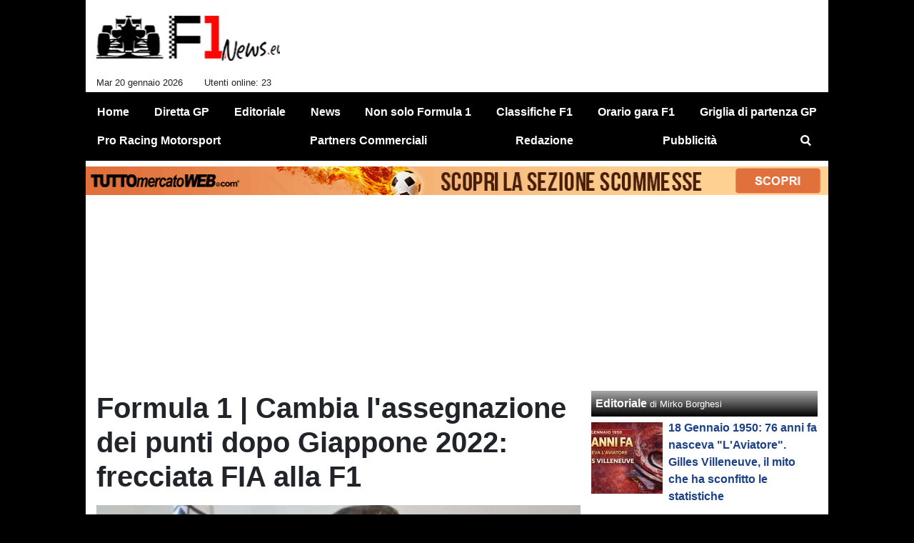

--- FILE ---
content_type: text/html; charset=UTF-8
request_url: https://www.f1-news.eu/news/formula-1-cambia-l-assegnazione-dei-punti-dopo-giappone-2022-frecciata-fia-alla-f1-19430
body_size: 28886
content:
<!DOCTYPE html>
<html lang="it">
	<head>
		<meta charset="UTF-8">
		<title>Formula 1 | Cambia l&#039;assegnazione dei punti dopo Giappone 2022: frecciata FIA alla F1</title>		<meta name="description" content="La FIA (Federate Internationale de l&amp;#39;Automobile) ha confermato una nuova modifica al sistema di assegnazione dei punti F1 per gare di breve.">
<meta name="twitter:card" content="summary_large_image">
<meta name="twitter:title" content="Formula 1 | Cambia l&#039;assegnazione dei punti dopo Giappone 2022: frecciata FIA alla F1">
<meta name="twitter:description" content="La FIA (Federate Internationale de l&amp;#39;Automobile) ha confermato una nuova modifica al sistema di assegnazione dei punti F1 per gare di breve durata come il Gran Premio del Giappone 2022. La FIA sta...">
<meta name="twitter:image" content="https://net-storage.tcccdn.com/storage/f1-news.eu/img_notizie/thumb3/fb/fb3891bcbf9f56763fc4d138e0df5fa0-56814-oooz0000.jpeg">
<meta property="og:site_name" content="F1-News.eu">
<meta property="og:title" content="Formula 1 | Cambia l&#039;assegnazione dei punti dopo Giappone 2022: frecciata FIA alla F1">
<meta property="og:type" content="article">
<meta property="og:url" content="https://www.f1-news.eu/news/formula-1-cambia-l-assegnazione-dei-punti-dopo-giappone-2022-frecciata-fia-alla-f1-19430">
<meta property="og:description" content="La FIA (Federate Internationale de l&amp;#39;Automobile) ha confermato una nuova modifica al sistema di assegnazione dei punti F1 per gare di breve durata come il Gran Premio del Giappone 2022. La FIA sta...">
<meta property="og:image" content="https://net-storage.tcccdn.com/storage/f1-news.eu/img_notizie/thumb3/fb/fb3891bcbf9f56763fc4d138e0df5fa0-56814-oooz0000.jpeg">
<meta property="og:image:width" content="1200">
<meta property="og:image:height" content="674">
<meta name="robots" content="max-image-preview:large">
<meta name="language" content="it">
<meta name="theme-color" content="#dddddd">
		<link rel="stylesheet" media="print" href="https://net-static.tcccdn.com/template/f1-news.eu/tmw/css/print.css"><link rel="alternate" media="only screen and (max-width: 640px)" href="https://m.f1-news.eu/news/formula-1-cambia-l-assegnazione-dei-punti-dopo-giappone-2022-frecciata-fia-alla-f1-19430/"><link rel="shortcut icon" sizes="144x144" href="https://net-static.tcccdn.com/template/f1-news.eu/img/favicon144.png"><link rel="shortcut icon" href="https://net-static.tcccdn.com/template/f1-news.eu/img/favicon.ico"><link rel="alternate" type="application/rss+xml" title="RSS" href="https://www.f1-news.eu/rss">		
<script type="application/ld+json">{"@context":"https://schema.org","@type":"NewsArticle","mainEntityOfPage":{"@type":"WebPage","@id":"https://www.f1-news.eu/news/formula-1-cambia-l-assegnazione-dei-punti-dopo-giappone-2022-frecciata-fia-alla-f1-19430"},"headline":"Formula 1 | Cambia l'assegnazione dei punti dopo Giappone 2022: frecciata FIA alla F1","articleSection":"News","description":"La FIA (Federate Internationale de l&#39;Automobile) ha confermato una nuova modifica al sistema di assegnazione dei punti F1 per gare di breve durata come il Gran Premio del Giappone 2022. La FIA sta...","datePublished":"2023-01-24T12:25:17+01:00","dateModified":"2023-01-24T12:28:39+01:00","isAccessibleForFree":true,"author":{"@type":"Person","name":"F1N Redazione"},"publisher":{"@type":"Organization","name":"F1-News.eu","logo":{"@type":"ImageObject","url":"https://net-static.tcccdn.com/template/f1-news.eu/img/admin.png"},"url":"https://www.f1-news.eu","sameAs":["https://www.facebook.com/pages/f1newseu/743679339104256"]},"image":{"@type":"ImageObject","url":"https://net-storage.tcccdn.com/storage/f1-news.eu/img_notizie/thumb3/fb/fb3891bcbf9f56763fc4d138e0df5fa0-56814-oooz0000.jpeg","width":"1200","height":"674"}}</script>
		<meta name="viewport" content="width=device-width,minimum-scale=1,initial-scale=1">
						<link rel="stylesheet" href="https://net-static.tcccdn.com/template/f1-news.eu/img-css-js/99a2f8cb22128999e35a1f2339dd3b11.css">
				

<script>
window.__clickio__safecontent__ = true;
</script>

<script>
!function(){"use strict";function t(r){return(t="function"==typeof Symbol&&"symbol"==typeof Symbol.iterator?function(t){return typeof t}:function(t){return t&&"function"==typeof Symbol&&t.constructor===Symbol&&t!==Symbol.prototype?"symbol":typeof t})(r)}var r="undefined"!=typeof globalThis?globalThis:"undefined"!=typeof window?window:"undefined"!=typeof global?global:"undefined"!=typeof self?self:{};function e(t,r){return t(r={exports:{}},r.exports),r.exports}var n,o,i=function(t){return t&&t.Math==Math&&t},c=i("object"==typeof globalThis&&globalThis)||i("object"==typeof window&&window)||i("object"==typeof self&&self)||i("object"==typeof r&&r)||function(){return this}()||Function("return this")(),u=function(t){try{return!!t()}catch(t){return!0}},a=!u((function(){return 7!=Object.defineProperty({},1,{get:function(){return 7}})[1]})),f={}.propertyIsEnumerable,s=Object.getOwnPropertyDescriptor,l={f:s&&!f.call({1:2},1)?function(t){var r=s(this,t);return!!r&&r.enumerable}:f},p=function(t,r){return{enumerable:!(1&t),configurable:!(2&t),writable:!(4&t),value:r}},y={}.toString,v=function(t){return y.call(t).slice(8,-1)},g="".split,b=u((function(){return!Object("z").propertyIsEnumerable(0)}))?function(t){return"String"==v(t)?g.call(t,""):Object(t)}:Object,d=function(t){if(null==t)throw TypeError("Can't call method on "+t);return t},h=function(t){return b(d(t))},m=function(t){return"function"==typeof t},S=function(t){return"object"==typeof t?null!==t:m(t)},O=function(t){return m(t)?t:void 0},w=function(t,r){return arguments.length<2?O(c[t]):c[t]&&c[t][r]},j=w("navigator","userAgent")||"",T=c.process,P=c.Deno,L=T&&T.versions||P&&P.version,E=L&&L.v8;E?o=(n=E.split("."))[0]<4?1:n[0]+n[1]:j&&(!(n=j.match(/Edge\/(\d+)/))||n[1]>=74)&&(n=j.match(/Chrome\/(\d+)/))&&(o=n[1]);var _=o&&+o,A=!!Object.getOwnPropertySymbols&&!u((function(){var t=Symbol();return!String(t)||!(Object(t)instanceof Symbol)||!Symbol.sham&&_&&_<41})),I=A&&!Symbol.sham&&"symbol"==typeof Symbol.iterator,k=I?function(t){return"symbol"==typeof t}:function(t){var r=w("Symbol");return m(r)&&Object(t)instanceof r},x=function(t){if(m(t))return t;throw TypeError(function(t){try{return String(t)}catch(t){return"Object"}}(t)+" is not a function")},R=function(t,r){try{Object.defineProperty(c,t,{value:r,configurable:!0,writable:!0})}catch(e){c[t]=r}return r},C=c["__core-js_shared__"]||R("__core-js_shared__",{}),F=e((function(t){(t.exports=function(t,r){return C[t]||(C[t]=void 0!==r?r:{})})("versions",[]).push({version:"3.18.0",mode:"global",copyright:"© 2021 Denis Pushkarev (zloirock.ru)"})})),M=function(t){return Object(d(t))},N={}.hasOwnProperty,G=Object.hasOwn||function(t,r){return N.call(M(t),r)},D=0,V=Math.random(),z=function(t){return"Symbol("+String(void 0===t?"":t)+")_"+(++D+V).toString(36)},B=F("wks"),U=c.Symbol,W=I?U:U&&U.withoutSetter||z,H=function(t){return G(B,t)&&(A||"string"==typeof B[t])||(A&&G(U,t)?B[t]=U[t]:B[t]=W("Symbol."+t)),B[t]},J=H("toPrimitive"),X=function(t){var r=function(t,r){if(!S(t)||k(t))return t;var e,n,o=null==(e=t[J])?void 0:x(e);if(o){if(void 0===r&&(r="default"),n=o.call(t,r),!S(n)||k(n))return n;throw TypeError("Can't convert object to primitive value")}return void 0===r&&(r="number"),function(t,r){var e,n;if("string"===r&&m(e=t.toString)&&!S(n=e.call(t)))return n;if(m(e=t.valueOf)&&!S(n=e.call(t)))return n;if("string"!==r&&m(e=t.toString)&&!S(n=e.call(t)))return n;throw TypeError("Can't convert object to primitive value")}(t,r)}(t,"string");return k(r)?r:String(r)},$=c.document,Y=S($)&&S($.createElement),q=function(t){return Y?$.createElement(t):{}},K=!a&&!u((function(){return 7!=Object.defineProperty(q("div"),"a",{get:function(){return 7}}).a})),Q=Object.getOwnPropertyDescriptor,Z={f:a?Q:function(t,r){if(t=h(t),r=X(r),K)try{return Q(t,r)}catch(t){}if(G(t,r))return p(!l.f.call(t,r),t[r])}},tt=function(t){if(S(t))return t;throw TypeError(String(t)+" is not an object")},rt=Object.defineProperty,et={f:a?rt:function(t,r,e){if(tt(t),r=X(r),tt(e),K)try{return rt(t,r,e)}catch(t){}if("get"in e||"set"in e)throw TypeError("Accessors not supported");return"value"in e&&(t[r]=e.value),t}},nt=a?function(t,r,e){return et.f(t,r,p(1,e))}:function(t,r,e){return t[r]=e,t},ot=Function.toString;m(C.inspectSource)||(C.inspectSource=function(t){return ot.call(t)});var it,ct,ut,at=C.inspectSource,ft=c.WeakMap,st=m(ft)&&/native code/.test(at(ft)),lt=F("keys"),pt=function(t){return lt[t]||(lt[t]=z(t))},yt={},vt=c.WeakMap;if(st||C.state){var gt=C.state||(C.state=new vt),bt=gt.get,dt=gt.has,ht=gt.set;it=function(t,r){if(dt.call(gt,t))throw new TypeError("Object already initialized");return r.facade=t,ht.call(gt,t,r),r},ct=function(t){return bt.call(gt,t)||{}},ut=function(t){return dt.call(gt,t)}}else{var mt=pt("state");yt[mt]=!0,it=function(t,r){if(G(t,mt))throw new TypeError("Object already initialized");return r.facade=t,nt(t,mt,r),r},ct=function(t){return G(t,mt)?t[mt]:{}},ut=function(t){return G(t,mt)}}var St={set:it,get:ct,has:ut,enforce:function(t){return ut(t)?ct(t):it(t,{})},getterFor:function(t){return function(r){var e;if(!S(r)||(e=ct(r)).type!==t)throw TypeError("Incompatible receiver, "+t+" required");return e}}},Ot=Function.prototype,wt=a&&Object.getOwnPropertyDescriptor,jt=G(Ot,"name"),Tt={EXISTS:jt,PROPER:jt&&"something"===function(){}.name,CONFIGURABLE:jt&&(!a||a&&wt(Ot,"name").configurable)},Pt=e((function(t){var r=Tt.CONFIGURABLE,e=St.get,n=St.enforce,o=String(String).split("String");(t.exports=function(t,e,i,u){var a,f=!!u&&!!u.unsafe,s=!!u&&!!u.enumerable,l=!!u&&!!u.noTargetGet,p=u&&void 0!==u.name?u.name:e;m(i)&&("Symbol("===String(p).slice(0,7)&&(p="["+String(p).replace(/^Symbol\(([^)]*)\)/,"$1")+"]"),(!G(i,"name")||r&&i.name!==p)&&nt(i,"name",p),(a=n(i)).source||(a.source=o.join("string"==typeof p?p:""))),t!==c?(f?!l&&t[e]&&(s=!0):delete t[e],s?t[e]=i:nt(t,e,i)):s?t[e]=i:R(e,i)})(Function.prototype,"toString",(function(){return m(this)&&e(this).source||at(this)}))})),Lt=Math.ceil,Et=Math.floor,_t=function(t){return isNaN(t=+t)?0:(t>0?Et:Lt)(t)},At=Math.min,It=function(t){return t>0?At(_t(t),9007199254740991):0},kt=Math.max,xt=Math.min,Rt=function(t){return function(r,e,n){var o,i=h(r),c=It(i.length),u=function(t,r){var e=_t(t);return e<0?kt(e+r,0):xt(e,r)}(n,c);if(t&&e!=e){for(;c>u;)if((o=i[u++])!=o)return!0}else for(;c>u;u++)if((t||u in i)&&i[u]===e)return t||u||0;return!t&&-1}},Ct=(Rt(!0),Rt(!1)),Ft=function(t,r){var e,n=h(t),o=0,i=[];for(e in n)!G(yt,e)&&G(n,e)&&i.push(e);for(;r.length>o;)G(n,e=r[o++])&&(~Ct(i,e)||i.push(e));return i},Mt=["constructor","hasOwnProperty","isPrototypeOf","propertyIsEnumerable","toLocaleString","toString","valueOf"],Nt=Mt.concat("length","prototype"),Gt={f:Object.getOwnPropertyNames||function(t){return Ft(t,Nt)}},Dt={f:Object.getOwnPropertySymbols},Vt=w("Reflect","ownKeys")||function(t){var r=Gt.f(tt(t)),e=Dt.f;return e?r.concat(e(t)):r},zt=function(t,r){for(var e=Vt(r),n=et.f,o=Z.f,i=0;i<e.length;i++){var c=e[i];G(t,c)||n(t,c,o(r,c))}},Bt=/#|\.prototype\./,Ut=function(t,r){var e=Ht[Wt(t)];return e==Xt||e!=Jt&&(m(r)?u(r):!!r)},Wt=Ut.normalize=function(t){return String(t).replace(Bt,".").toLowerCase()},Ht=Ut.data={},Jt=Ut.NATIVE="N",Xt=Ut.POLYFILL="P",$t=Ut,Yt=Z.f,qt=function(t,r){var e,n,o,i,u,a=t.target,f=t.global,s=t.stat;if(e=f?c:s?c[a]||R(a,{}):(c[a]||{}).prototype)for(n in r){if(i=r[n],o=t.noTargetGet?(u=Yt(e,n))&&u.value:e[n],!$t(f?n:a+(s?".":"#")+n,t.forced)&&void 0!==o){if(typeof i==typeof o)continue;zt(i,o)}(t.sham||o&&o.sham)&&nt(i,"sham",!0),Pt(e,n,i,t)}},Kt=Array.isArray||function(t){return"Array"==v(t)},Qt={};Qt[H("toStringTag")]="z";var Zt,tr="[object z]"===String(Qt),rr=H("toStringTag"),er="Arguments"==v(function(){return arguments}()),nr=tr?v:function(t){var r,e,n;return void 0===t?"Undefined":null===t?"Null":"string"==typeof(e=function(t,r){try{return t[r]}catch(t){}}(r=Object(t),rr))?e:er?v(r):"Object"==(n=v(r))&&m(r.callee)?"Arguments":n},or=function(t){if("Symbol"===nr(t))throw TypeError("Cannot convert a Symbol value to a string");return String(t)},ir=Object.keys||function(t){return Ft(t,Mt)},cr=a?Object.defineProperties:function(t,r){tt(t);for(var e,n=ir(r),o=n.length,i=0;o>i;)et.f(t,e=n[i++],r[e]);return t},ur=w("document","documentElement"),ar=pt("IE_PROTO"),fr=function(){},sr=function(t){return"<script>"+t+"<\/script>"},lr=function(t){t.write(sr("")),t.close();var r=t.parentWindow.Object;return t=null,r},pr=function(){try{Zt=new ActiveXObject("htmlfile")}catch(t){}var t,r;pr="undefined"!=typeof document?document.domain&&Zt?lr(Zt):((r=q("iframe")).style.display="none",ur.appendChild(r),r.src=String("javascript:"),(t=r.contentWindow.document).open(),t.write(sr("document.F=Object")),t.close(),t.F):lr(Zt);for(var e=Mt.length;e--;)delete pr.prototype[Mt[e]];return pr()};yt[ar]=!0;var yr=Object.create||function(t,r){var e;return null!==t?(fr.prototype=tt(t),e=new fr,fr.prototype=null,e[ar]=t):e=pr(),void 0===r?e:cr(e,r)},vr=Gt.f,gr={}.toString,br="object"==typeof window&&window&&Object.getOwnPropertyNames?Object.getOwnPropertyNames(window):[],dr={f:function(t){return br&&"[object Window]"==gr.call(t)?function(t){try{return vr(t)}catch(t){return br.slice()}}(t):vr(h(t))}},hr={f:H},mr=c,Sr=et.f,Or=function(t){var r=mr.Symbol||(mr.Symbol={});G(r,t)||Sr(r,t,{value:hr.f(t)})},wr=et.f,jr=H("toStringTag"),Tr=function(t,r,e){t&&!G(t=e?t:t.prototype,jr)&&wr(t,jr,{configurable:!0,value:r})},Pr=[],Lr=w("Reflect","construct"),Er=/^\s*(?:class|function)\b/,_r=Er.exec,Ar=!Er.exec((function(){})),Ir=function(t){if(!m(t))return!1;try{return Lr(Object,Pr,t),!0}catch(t){return!1}},kr=!Lr||u((function(){var t;return Ir(Ir.call)||!Ir(Object)||!Ir((function(){t=!0}))||t}))?function(t){if(!m(t))return!1;switch(nr(t)){case"AsyncFunction":case"GeneratorFunction":case"AsyncGeneratorFunction":return!1}return Ar||!!_r.call(Er,at(t))}:Ir,xr=H("species"),Rr=function(t,r){return new(function(t){var r;return Kt(t)&&(r=t.constructor,(kr(r)&&(r===Array||Kt(r.prototype))||S(r)&&null===(r=r[xr]))&&(r=void 0)),void 0===r?Array:r}(t))(0===r?0:r)},Cr=[].push,Fr=function(t){var r=1==t,e=2==t,n=3==t,o=4==t,i=6==t,c=7==t,u=5==t||i;return function(a,f,s,l){for(var p,y,v=M(a),g=b(v),d=function(t,r,e){return x(t),void 0===r?t:function(e,n,o){return t.call(r,e,n,o)}}(f,s),h=It(g.length),m=0,S=l||Rr,O=r?S(a,h):e||c?S(a,0):void 0;h>m;m++)if((u||m in g)&&(y=d(p=g[m],m,v),t))if(r)O[m]=y;else if(y)switch(t){case 3:return!0;case 5:return p;case 6:return m;case 2:Cr.call(O,p)}else switch(t){case 4:return!1;case 7:Cr.call(O,p)}return i?-1:n||o?o:O}},Mr=[Fr(0),Fr(1),Fr(2),Fr(3),Fr(4),Fr(5),Fr(6),Fr(7)][0],Nr=pt("hidden"),Gr=H("toPrimitive"),Dr=St.set,Vr=St.getterFor("Symbol"),zr=Object.prototype,Br=c.Symbol,Ur=w("JSON","stringify"),Wr=Z.f,Hr=et.f,Jr=dr.f,Xr=l.f,$r=F("symbols"),Yr=F("op-symbols"),qr=F("string-to-symbol-registry"),Kr=F("symbol-to-string-registry"),Qr=F("wks"),Zr=c.QObject,te=!Zr||!Zr.prototype||!Zr.prototype.findChild,re=a&&u((function(){return 7!=yr(Hr({},"a",{get:function(){return Hr(this,"a",{value:7}).a}})).a}))?function(t,r,e){var n=Wr(zr,r);n&&delete zr[r],Hr(t,r,e),n&&t!==zr&&Hr(zr,r,n)}:Hr,ee=function(t,r){var e=$r[t]=yr(Br.prototype);return Dr(e,{type:"Symbol",tag:t,description:r}),a||(e.description=r),e},ne=function(t,r,e){t===zr&&ne(Yr,r,e),tt(t);var n=X(r);return tt(e),G($r,n)?(e.enumerable?(G(t,Nr)&&t[Nr][n]&&(t[Nr][n]=!1),e=yr(e,{enumerable:p(0,!1)})):(G(t,Nr)||Hr(t,Nr,p(1,{})),t[Nr][n]=!0),re(t,n,e)):Hr(t,n,e)},oe=function(t,r){tt(t);var e=h(r),n=ir(e).concat(ae(e));return Mr(n,(function(r){a&&!ie.call(e,r)||ne(t,r,e[r])})),t},ie=function(t){var r=X(t),e=Xr.call(this,r);return!(this===zr&&G($r,r)&&!G(Yr,r))&&(!(e||!G(this,r)||!G($r,r)||G(this,Nr)&&this[Nr][r])||e)},ce=function(t,r){var e=h(t),n=X(r);if(e!==zr||!G($r,n)||G(Yr,n)){var o=Wr(e,n);return!o||!G($r,n)||G(e,Nr)&&e[Nr][n]||(o.enumerable=!0),o}},ue=function(t){var r=Jr(h(t)),e=[];return Mr(r,(function(t){G($r,t)||G(yt,t)||e.push(t)})),e},ae=function(t){var r=t===zr,e=Jr(r?Yr:h(t)),n=[];return Mr(e,(function(t){!G($r,t)||r&&!G(zr,t)||n.push($r[t])})),n};if(A||(Pt((Br=function(){if(this instanceof Br)throw TypeError("Symbol is not a constructor");var t=arguments.length&&void 0!==arguments[0]?or(arguments[0]):void 0,r=z(t),e=function(t){this===zr&&e.call(Yr,t),G(this,Nr)&&G(this[Nr],r)&&(this[Nr][r]=!1),re(this,r,p(1,t))};return a&&te&&re(zr,r,{configurable:!0,set:e}),ee(r,t)}).prototype,"toString",(function(){return Vr(this).tag})),Pt(Br,"withoutSetter",(function(t){return ee(z(t),t)})),l.f=ie,et.f=ne,Z.f=ce,Gt.f=dr.f=ue,Dt.f=ae,hr.f=function(t){return ee(H(t),t)},a&&(Hr(Br.prototype,"description",{configurable:!0,get:function(){return Vr(this).description}}),Pt(zr,"propertyIsEnumerable",ie,{unsafe:!0}))),qt({global:!0,wrap:!0,forced:!A,sham:!A},{Symbol:Br}),Mr(ir(Qr),(function(t){Or(t)})),qt({target:"Symbol",stat:!0,forced:!A},{for:function(t){var r=or(t);if(G(qr,r))return qr[r];var e=Br(r);return qr[r]=e,Kr[e]=r,e},keyFor:function(t){if(!k(t))throw TypeError(t+" is not a symbol");if(G(Kr,t))return Kr[t]},useSetter:function(){te=!0},useSimple:function(){te=!1}}),qt({target:"Object",stat:!0,forced:!A,sham:!a},{create:function(t,r){return void 0===r?yr(t):oe(yr(t),r)},defineProperty:ne,defineProperties:oe,getOwnPropertyDescriptor:ce}),qt({target:"Object",stat:!0,forced:!A},{getOwnPropertyNames:ue,getOwnPropertySymbols:ae}),qt({target:"Object",stat:!0,forced:u((function(){Dt.f(1)}))},{getOwnPropertySymbols:function(t){return Dt.f(M(t))}}),Ur){var fe=!A||u((function(){var t=Br();return"[null]"!=Ur([t])||"{}"!=Ur({a:t})||"{}"!=Ur(Object(t))}));qt({target:"JSON",stat:!0,forced:fe},{stringify:function(t,r,e){for(var n,o=[t],i=1;arguments.length>i;)o.push(arguments[i++]);if(n=r,(S(r)||void 0!==t)&&!k(t))return Kt(r)||(r=function(t,r){if(m(n)&&(r=n.call(this,t,r)),!k(r))return r}),o[1]=r,Ur.apply(null,o)}})}if(!Br.prototype[Gr]){var se=Br.prototype.valueOf;Pt(Br.prototype,Gr,(function(){return se.apply(this,arguments)}))}Tr(Br,"Symbol"),yt[Nr]=!0;var le=et.f,pe=c.Symbol;if(a&&m(pe)&&(!("description"in pe.prototype)||void 0!==pe().description)){var ye={},ve=function(){var t=arguments.length<1||void 0===arguments[0]?void 0:String(arguments[0]),r=this instanceof ve?new pe(t):void 0===t?pe():pe(t);return""===t&&(ye[r]=!0),r};zt(ve,pe);var ge=ve.prototype=pe.prototype;ge.constructor=ve;var be=ge.toString,de="Symbol(test)"==String(pe("test")),he=/^Symbol\((.*)\)[^)]+$/;le(ge,"description",{configurable:!0,get:function(){var t=S(this)?this.valueOf():this,r=be.call(t);if(G(ye,t))return"";var e=de?r.slice(7,-1):r.replace(he,"$1");return""===e?void 0:e}}),qt({global:!0,forced:!0},{Symbol:ve})}var me=tr?{}.toString:function(){return"[object "+nr(this)+"]"};tr||Pt(Object.prototype,"toString",me,{unsafe:!0}),Or("iterator");var Se=H("unscopables"),Oe=Array.prototype;null==Oe[Se]&&et.f(Oe,Se,{configurable:!0,value:yr(null)});var we,je,Te,Pe=function(t){Oe[Se][t]=!0},Le=!u((function(){function t(){}return t.prototype.constructor=null,Object.getPrototypeOf(new t)!==t.prototype})),Ee=pt("IE_PROTO"),_e=Object.prototype,Ae=Le?Object.getPrototypeOf:function(t){var r=M(t);if(G(r,Ee))return r[Ee];var e=r.constructor;return m(e)&&r instanceof e?e.prototype:r instanceof Object?_e:null},Ie=H("iterator"),ke=!1;[].keys&&("next"in(Te=[].keys())?(je=Ae(Ae(Te)))!==Object.prototype&&(we=je):ke=!0),(null==we||u((function(){var t={};return we[Ie].call(t)!==t})))&&(we={}),m(we[Ie])||Pt(we,Ie,(function(){return this}));var xe={IteratorPrototype:we,BUGGY_SAFARI_ITERATORS:ke},Re=xe.IteratorPrototype,Ce=Object.setPrototypeOf||("__proto__"in{}?function(){var t,r=!1,e={};try{(t=Object.getOwnPropertyDescriptor(Object.prototype,"__proto__").set).call(e,[]),r=e instanceof Array}catch(t){}return function(e,n){return tt(e),function(t){if("object"==typeof t||m(t))return t;throw TypeError("Can't set "+String(t)+" as a prototype")}(n),r?t.call(e,n):e.__proto__=n,e}}():void 0),Fe=Tt.PROPER,Me=Tt.CONFIGURABLE,Ne=xe.IteratorPrototype,Ge=xe.BUGGY_SAFARI_ITERATORS,De=H("iterator"),Ve=function(){return this},ze=function(t,r,e,n,o,i,c){!function(t,r,e){var n=r+" Iterator";t.prototype=yr(Re,{next:p(1,e)}),Tr(t,n,!1)}(e,r,n);var u,a,f,s=function(t){if(t===o&&b)return b;if(!Ge&&t in v)return v[t];switch(t){case"keys":case"values":case"entries":return function(){return new e(this,t)}}return function(){return new e(this)}},l=r+" Iterator",y=!1,v=t.prototype,g=v[De]||v["@@iterator"]||o&&v[o],b=!Ge&&g||s(o),d="Array"==r&&v.entries||g;if(d&&(u=Ae(d.call(new t)))!==Object.prototype&&u.next&&(Ae(u)!==Ne&&(Ce?Ce(u,Ne):m(u[De])||Pt(u,De,Ve)),Tr(u,l,!0)),Fe&&"values"==o&&g&&"values"!==g.name&&(Me?nt(v,"name","values"):(y=!0,b=function(){return g.call(this)})),o)if(a={values:s("values"),keys:i?b:s("keys"),entries:s("entries")},c)for(f in a)(Ge||y||!(f in v))&&Pt(v,f,a[f]);else qt({target:r,proto:!0,forced:Ge||y},a);return v[De]!==b&&Pt(v,De,b,{name:o}),a},Be=St.set,Ue=St.getterFor("Array Iterator"),We=ze(Array,"Array",(function(t,r){Be(this,{type:"Array Iterator",target:h(t),index:0,kind:r})}),(function(){var t=Ue(this),r=t.target,e=t.kind,n=t.index++;return!r||n>=r.length?(t.target=void 0,{value:void 0,done:!0}):"keys"==e?{value:n,done:!1}:"values"==e?{value:r[n],done:!1}:{value:[n,r[n]],done:!1}}),"values");Pe("keys"),Pe("values"),Pe("entries");var He=function(t){return function(r,e){var n,o,i=or(d(r)),c=_t(e),u=i.length;return c<0||c>=u?t?"":void 0:(n=i.charCodeAt(c))<55296||n>56319||c+1===u||(o=i.charCodeAt(c+1))<56320||o>57343?t?i.charAt(c):n:t?i.slice(c,c+2):o-56320+(n-55296<<10)+65536}},Je=(He(!1),He(!0)),Xe=St.set,$e=St.getterFor("String Iterator");ze(String,"String",(function(t){Xe(this,{type:"String Iterator",string:or(t),index:0})}),(function(){var t,r=$e(this),e=r.string,n=r.index;return n>=e.length?{value:void 0,done:!0}:(t=Je(e,n),r.index+=t.length,{value:t,done:!1})}));var Ye={CSSRuleList:0,CSSStyleDeclaration:0,CSSValueList:0,ClientRectList:0,DOMRectList:0,DOMStringList:0,DOMTokenList:1,DataTransferItemList:0,FileList:0,HTMLAllCollection:0,HTMLCollection:0,HTMLFormElement:0,HTMLSelectElement:0,MediaList:0,MimeTypeArray:0,NamedNodeMap:0,NodeList:1,PaintRequestList:0,Plugin:0,PluginArray:0,SVGLengthList:0,SVGNumberList:0,SVGPathSegList:0,SVGPointList:0,SVGStringList:0,SVGTransformList:0,SourceBufferList:0,StyleSheetList:0,TextTrackCueList:0,TextTrackList:0,TouchList:0},qe=q("span").classList,Ke=qe&&qe.constructor&&qe.constructor.prototype,Qe=Ke===Object.prototype?void 0:Ke,Ze=H("iterator"),tn=H("toStringTag"),rn=We.values,en=function(t,r){if(t){if(t[Ze]!==rn)try{nt(t,Ze,rn)}catch(r){t[Ze]=rn}if(t[tn]||nt(t,tn,r),Ye[r])for(var e in We)if(t[e]!==We[e])try{nt(t,e,We[e])}catch(r){t[e]=We[e]}}};for(var nn in Ye)en(c[nn]&&c[nn].prototype,nn);en(Qe,"DOMTokenList");var on=Tt.EXISTS,cn=et.f,un=Function.prototype,an=un.toString,fn=/^\s*function ([^ (]*)/;a&&!on&&cn(un,"name",{configurable:!0,get:function(){try{return an.call(this).match(fn)[1]}catch(t){return""}}});var sn="\t\n\v\f\r                　\u2028\u2029\ufeff",ln="["+sn+"]",pn=RegExp("^"+ln+ln+"*"),yn=RegExp(ln+ln+"*$"),vn=function(t){return function(r){var e=or(d(r));return 1&t&&(e=e.replace(pn,"")),2&t&&(e=e.replace(yn,"")),e}},gn=(vn(1),vn(2),vn(3)),bn=c.parseInt,dn=c.Symbol,hn=dn&&dn.iterator,mn=/^[+-]?0[Xx]/,Sn=8!==bn(sn+"08")||22!==bn(sn+"0x16")||hn&&!u((function(){bn(Object(hn))}))?function(t,r){var e=gn(or(t));return bn(e,r>>>0||(mn.test(e)?16:10))}:bn;qt({global:!0,forced:parseInt!=Sn},{parseInt:Sn}),e((function(r){function e(r){return(e="function"==typeof Symbol&&"symbol"==t(Symbol.iterator)?function(r){return t(r)}:function(r){return r&&"function"==typeof Symbol&&r.constructor===Symbol&&r!==Symbol.prototype?"symbol":t(r)})(r)}r.exports=function(){for(var t,r,n="__tcfapiLocator",o=[],i=window,c=i;c;){try{if(c.frames[n]){t=c;break}}catch(t){}if(c===i.top)break;c=i.parent}t||(function t(){var r=i.document,e=!!i.frames[n];if(!e)if(r.body){var o=r.createElement("iframe");o.style.cssText="display:none",o.name=n,r.body.appendChild(o)}else setTimeout(t,5);return!e}(),i.__tcfapi=function(){for(var t=arguments.length,e=new Array(t),n=0;n<t;n++)e[n]=arguments[n];if(!e.length)return o;"setGdprApplies"===e[0]?e.length>3&&2===parseInt(e[1],10)&&"boolean"==typeof e[3]&&(r=e[3],"function"==typeof e[2]&&e[2]("set",!0)):"ping"===e[0]?"function"==typeof e[2]&&e[2]({gdprApplies:r,cmpLoaded:!1,cmpStatus:"stub"}):o.push(e)},i.addEventListener("message",(function(t){var r="string"==typeof t.data,n={};if(r)try{n=JSON.parse(t.data)}catch(t){}else n=t.data;var o="object"===e(n)?n.__tcfapiCall:null;o&&window.__tcfapi(o.command,o.version,(function(e,n){var i={__tcfapiReturn:{returnValue:e,success:n,callId:o.callId}};t&&t.source&&t.source.postMessage&&t.source.postMessage(r?JSON.stringify(i):i,"*")}),o.parameter)}),!1))}}))()}();
</script>

<script>

var tcfGoogleConsent = "0";

var clickioScript = document.createElement("script");
clickioScript.src = "https://clickiocmp.com/t/consent_243083.js";
clickioScript.async = true;
document.head.appendChild(clickioScript);
var manageTCF = {};
manageTCF.waitForTCF = function(e) {
	window.__tcfapi ? e() : setTimeout((function() {
		manageTCF.waitForTCF(e);
	}), 500);
}, manageTCF.waitForTCF((function() {
	__tcfapi("addEventListener", 2, (tcData, success) => {
		if (success && tcData.gdprApplies) {
						if (tcData.eventStatus == "useractioncomplete" || tcData.eventStatus == "tcloaded") {
				if (
					Object.entries(tcData.purpose.consents).length > 0
					&& Object.values(tcData.purpose.consents)[0] === true
					&& typeof tcData.vendor.consents[755] !== "undefined"
					&& tcData.vendor.consents[755] === true
				) {
					tcfGoogleConsent = "1";
									} else {
					tcfGoogleConsent = "-1";
									}
			}
		}
	});
}));
</script>
<!-- Da includere in ogni layout -->
<script>
function file_exists(url)
{
	var req = this.window.ActiveXObject ? new ActiveXObject("Microsoft.XMLHTTP") : new XMLHttpRequest();
	if (!req) {
		return false;
		throw new Error('XMLHttpRequest not supported');
	}
	req.open('GET', url, false);	/* HEAD è generalmente più veloce di GET con JavaScript */
	req.send(null);
	if (req.status == 200) return true;
	return false;
}

function getQueryParam(param)
{
	var result = window.location.search.match(new RegExp("(\\?|&)" + param + "(\\[\\])?=([^&]*)"));
	return result ? result[3] : false;
}

/* VIDEO Sky */
var videoSky = false;

/* Settaggio delle variabili */
var menunav     = 'news';
var online    = '23';
var indirizzo = window.location.pathname.split('/');
var word        = '';
if (word=='') word = getQueryParam('word');
var platform  = 'desktop';
var asset_id  = 'read.19430';
var azione    = 'read';
var idsezione = '1';
var tccdate   = '20 gennaio ore 16:21';
var key       = '';
var key2      = '';
var checkUser = false;

/* Settaggio della searchbar (con titoletto) */
var searchbar = false;
if (indirizzo[1]!='' && word=='') searchbar = indirizzo[1].replace(/-/gi, " ").replace(/_/gi, " ").toUpperCase();
else if (azione=='search')
{
	searchbar = 'Ricerca';
	if (word!=false && word!='') searchbar = searchbar + ' per ' + word.toUpperCase();
}
else if (azione=='contatti') searchbar = azione.toUpperCase();
indirizzo = indirizzo[1].replace("-", "");
if(word==false) word = '';

/* Settaggio della zona per banner Leonardo */
var zonaLeonardo = (azione=='index') ? 'home' : 'genr';
/* Settaggio della zona per banner Sole24Ore */
var zonaSole24Ore = (azione=='index') ? 'Homepage' : 'Altro';
if (indirizzo == 'scommesse') { zonaSole24Ore = 'Scommesse'; }

/* Inclusione del css personalizzato per key */
if (key!='')
{
	var cssKey1 = 'https://net-static.tcccdn.com/template/f1-news.eu/css/'+key+'.css';
	if (file_exists(cssKey1)!=false) document.write('<link rel="stylesheet" href="'+cssKey1+'">');
	else
	{
		var cssKey2 = 'https://net-static.tcccdn.com/template/f1-news.eu/css/'+key2+'.css';
		if(file_exists(cssKey2)!=false) document.write('<link rel="stylesheet" href="'+cssKey2+'">');
	}
}
</script>
<meta name="google-site-verification" content="1RhPVIAwFjJV9Xob2TV0G6jWZnPoF68m6VUjz8JmV-o">
<meta name="dailymotion-domain-verification" content="dmxf05xvsn38z82vs">
<meta name="facebook-domain-verification" content="cw39pb5rmguxnbbro5gdypwgeewu1u">
<script src="https://net-static.tcccdn.com/template/f1-news.eu/tmw/img-css-js/207c3815ce31fc8565adaf1e96bbd589.js" async></script>

<script>

			var banner = {"160x60_1":[{"idbanner":"2","width":160,"height":60,"crop":"1","async":"0","uri":"","embed":"PGEgaHJlZj0iaHR0cHM6Ly9kYWlseWdwLmNvbSI+PGltZyBzcmM9aHR0cHM6Ly9pLmliYi5jby9aTlkwcmpXL2RhaWx5Z3AucG5nIiBhbHQ9ImRhaWx5IGdwIiBib3JkZXI9IjAiPjwvYT4=","img1":"","partenza":-62169986996,"scadenza":-62169986996,"pagine":"index"}],"160x60_2":[{"idbanner":"3","width":160,"height":60,"crop":"1","async":"0","uri":"","embed":"PGEgaHJlZj0iaHR0cHM6Ly9mMW5ld3MubmwvIj48aW1nIHNyYz0iaHR0cHM6Ly9pLmliYi5jby85eVk3WnJtL2YxbmV3cy5wbmciIGFsdD0iTmV3cyBmMSAyMDI0IiBib3JkZXI9IjAiPjwvYT4=","img1":"","partenza":-62169986996,"scadenza":-62169986996,"pagine":"index"}],"0x0_video_oop":[{"idbanner":"22","width":0,"height":0,"crop":"1","async":"0","uri":"","embed":"PHNjcmlwdCBhc3luYyBzcmM9Imh0dHBzOi8vZmNwLmNvZGVzL2VtYmVkLWNvZGUtdGVtcGxhdGUvZW1iZWQtY29kZS10ZW1wbGF0ZS5qcyNTTUFSVF82ZjNkNGJjOC1jNGNkLTQ4NjktYWI4NC1jMDkwYTQwODM2MWYiPjwvc2NyaXB0Pg==","img1":"","partenza":-62169986996,"scadenza":-62169986996,"pagine":""}],"300x250_side_1":[{"idbanner":"16","width":300,"height":250,"crop":"1","async":"0","uri":"","embed":"[base64]","img1":"","partenza":-62169986996,"scadenza":-62169986996,"pagine":""}],"728x90":[{"idbanner":"15","width":728,"height":90,"crop":"1","async":"0","uri":"","embed":"PCEtLSBsZWFkZXJib2FyZF8yMjU2Ny0tPg0KPGRpdiBpZD0icnRidXp6X2xlYWRlcmJvYXJkXzIyNTY3Ij48L2Rpdj48c2NyaXB0PiB3aW5kb3cuUlRCdXp6LmNtZC5wdXNoKCJsZWFkZXJib2FyZF8yMjU2NyIpOzwvc2NyaXB0Pg==","img1":"","partenza":-62169986996,"scadenza":-62169986996,"pagine":""}],"970x250":[{"idbanner":"17","width":970,"height":250,"crop":"1","async":"0","uri":"","embed":"PCEtLSBtYXN0aGVhZF8yMjU2OS0tPg0KPGRpdiBpZD0icnRidXp6X21hc3RoZWFkXzIyNTY5Ij48L2Rpdj48c2NyaXB0PiB3aW5kb3cuUlRCdXp6LmNtZC5wdXNoKCJtYXN0aGVhZF8yMjU2OSIpOzwvc2NyaXB0Pg==","img1":"","partenza":-62169986996,"scadenza":-62169986996,"pagine":""}],"300x250_3":[{"idbanner":"18","width":300,"height":250,"crop":"1","async":"0","uri":"","embed":"[base64]","img1":"","partenza":-62169986996,"scadenza":-62169986996,"pagine":""}],"300x250_read":[{"idbanner":"20","width":300,"height":250,"crop":"1","async":"0","uri":"","embed":"[base64]","img1":"","partenza":-62169986996,"scadenza":-62169986996,"pagine":""}]};
			var now = Math.round(new Date().getTime() / 1000);
			var bannerok = new Object();
			for (var zona in banner)
			{
				bannerok[zona] = new Array();
				for (i=0; i < banner[zona].length; i++)
				{
					var ok = 1;
					if (banner[zona][i]['scadenza']>0  && banner[zona][i]['scadenza']<=now) ok = 0;
					if (banner[zona][i]['partenza']!=0 && banner[zona][i]['partenza']>now)  ok = 0;
					if (typeof azione !== 'undefined' && azione !== null) {
						if (banner[zona][i]['pagine'] == '!index' && azione == 'index') ok = 0;
						else if (banner[zona][i]['pagine'] == 'index' && azione != 'index') ok = 0;
					}

					if (ok == 1) bannerok[zona].push(banner[zona][i]);
				}

				bannerok[zona].sort(function() {return 0.5 - Math.random()});
			}
			banner = bannerok;
var banner_url   = 'https://net-storage.tcccdn.com';
var banner_path  = '/storage/f1-news.eu/banner/'
function asyncLoad()
{
}
if (window.addEventListener) window.addEventListener('load', asyncLoad, false);
else if (window.attachEvent) window.attachEvent('onload', asyncLoad);
else window.onload = asyncLoad;

function resizeStickyContainers() {
	var stickyFill = document.getElementsByClassName('sticky-fill');
	for (i = 0; i < stickyFill.length; ++i) stickyFill[i].style.height = null;
	for (i = 0; i < stickyFill.length; ++i)
	{
		var height = stickyFill[i].parentElement.offsetHeight-stickyFill[i].offsetTop;
		height = Math.max(height, stickyFill[i].offsetHeight);
		stickyFill[i].style.height = height+'px';
	}
}
document.addEventListener('DOMContentLoaded', resizeStickyContainers, false);

function popUp(URL, w, h, s, r)
{
	day = new Date();
	id = day.getTime();
	eval("page" + id + " = window.open(URL, '" + id + "', 'toolbar=0,scrollbars='+s+',location=0,statusbar=0,menubar=0,resizable='+r+',width='+w+',height='+h+',left = 100,top = 80');");
}

// layout_headjs
function utf8_decode(e){for(var n="",r=0;r<e.length;r++){var t=e.charCodeAt(r);t<128?n+=String.fromCharCode(t):(127<t&&t<2048?n+=String.fromCharCode(t>>6|192):(n+=String.fromCharCode(t>>12|224),n+=String.fromCharCode(t>>6&63|128)),n+=String.fromCharCode(63&t|128))}return n}function base64_decode(e){var n,r,t,i,a,o="",h=0;for(e=e.replace(/[^A-Za-z0-9\+\/\=]/g,"");h<e.length;)n=this._keyStr.indexOf(e.charAt(h++))<<2|(t=this._keyStr.indexOf(e.charAt(h++)))>>4,r=(15&t)<<4|(i=this._keyStr.indexOf(e.charAt(h++)))>>2,t=(3&i)<<6|(a=this._keyStr.indexOf(e.charAt(h++))),o+=String.fromCharCode(n),64!=i&&(o+=String.fromCharCode(r)),64!=a&&(o+=String.fromCharCode(t));return utf8_decode(o)}function getBannerJS(e,n){void 0!==banner[e]&&0!=banner[e].length&&(static=void 0!==window.banner_url?window.banner_url:"",bannerPath=void 0!==window.banner_path?window.banner_path:"",bannerSel=banner[e].pop(),"undefined"!=typeof bannerSel&&(style=-1==e.indexOf("side")?"overflow: hidden; height: "+bannerSel.height+"px;":"min-height: "+bannerSel.height+"px;",style=-1==e.indexOf("side")||250!=bannerSel.height&&280!=bannerSel.height?style:style+" max-height: 600px; overflow: hidden;",style=style+" width: "+bannerSel.width+"px; margin: auto;",htmlBanner=bannerSel.embed?base64_decode(bannerSel.embed):'<a target="_blank" href="'+bannerSel.uri+'"><img src="'+static+bannerPath+bannerSel.img1+'" width="'+bannerSel.width+'" height="'+bannerSel.height+'" alt="Banner '+e+'" border="0"></a>',htmlString='<div style="'+style+'">'+htmlBanner+"</div>",document.write(htmlString)))}function checkCookieFrequencyCap(e){for(var n=document.cookie.split(";"),r=0,t=new Date,i=0;i<n.length;i++){for(var a=n[i];" "==a.charAt(0);)a=a.substring(1);if(0==a.indexOf(e)){r=a.substring(e.length+1,a.length);break}}return r<t.getTime()}function setCookieFrequencyCap(e,n){var r=location.hostname.split(".").slice(1).join("."),t=new Date;return t.setTime(t.getTime()+60*n*1e3),document.cookie=e+"="+t.getTime()+"; expires="+t.toGMTString()+"; domain="+r+"; path=/",!0}_keyStr="ABCDEFGHIJKLMNOPQRSTUVWXYZabcdefghijklmnopqrstuvwxyz0123456789+/=";

function createClient()
{
	client = false;
	if (window.XMLHttpRequest) client = new XMLHttpRequest();
	else
	{
		if (window.ActiveXObject) client = new ActiveXObject("Microsoft.XMLHTTP");
		if (!client) client = new ActiveXObject("Msxml2.XMLHTTP");
	}
	return client;
}

function vota(form, id)
{
	risp = false;
	for (i=0; i<document.forms[form].idrisposta.length; i++) if (document.forms[form].idrisposta[i].checked) risp = (document.forms[form].idrisposta[i].value);
	if (risp)
	{
		document.getElementById('button_'+form).disabled = true;
		client = createClient();
		client.onreadystatechange = function(){
			if (client.readyState == 4 && client.responseText!=null) document.getElementById('handler_txt_'+form).innerHTML = client.responseText;
			if (client.readyState == 4 && client.status != 200)
			{
				document.getElementById('handler_txt_'+form).innerHTML = "Errore di sistema"; // azione conclusa ma pagina con errore
				document.getElementById('button_'+form).disabled = false;
			}
			if (client.readyState == 4) { clearTimeout(xmlHttpTimeout); document.getElementById('handler_txt_'+form).style.display = 'block'; document.getElementById('handler_'+form).style.display = 'none'; }
			if (client.readyState == 1) { document.getElementById('handler_'+form).style.display = 'block'; document.getElementById('handler_txt_'+form).style.display = 'none'; }
		};
		client.open("GET", "/?action=sondaggiosend&idsondaggio="+id+"&idrisposta="+risp);
		client.send();

		xmlHttpTimeout = setTimeout(function() { client.abort(); },5000);
	}
	else
	{
		document.getElementById('handler_txt_'+form).innerHTML = "Non hai selezionato alcuna risposta";
		document.getElementById('handler_txt_'+form).style.display = 'block';
	}
}
</script>
		<script async src="https://pagead2.googlesyndication.com/pagead/js/adsbygoogle.js"></script>
			</head>
	<body>
		<div id="tcc-offset"></div>
		<div id="fb-root"></div>
		<!-- Publy Async -->
<script src="https://adv.rtbuzz.net/w4072_desktop.js" async></script>
<script>window.RTBuzz=window.RTBuzz||{},window.RTBuzz.cmd=window.RTBuzz.cmd||[];</script>
<!-- Global site tag (gtag.js) - Google Analytics -->
<script>
	window ['gtag_enable_tcf_support'] = true;  
</script>
<script async src="https://www.googletagmanager.com/gtag/js?id=G-JJPL15PKNJ"></script>
<script>
	window.dataLayer = window.dataLayer || [];
	function gtag(){dataLayer.push(arguments);}
	gtag('js', new Date());
	gtag('config', 'G-JJPL15PKNJ', {"asset_id": asset_id, "platform": platform});
//	if (azione == "search" && word != false && word != "") {
//		gtag("event", "search", {"search_term": word});
//	}
</script>
		<script>var tccLoad = [];</script>
		<div id="main-container" class="bg-white container-fluid pt-3">
			<div id="main-header" class="row pb-1 align-items-center">
				<div class="col-3 pr-0">
	<div id="logo"><a href="/" title="News F1, Ferrari News, Formula 1, Diretta F1 Live, Mondiale F1, Calendario F1"><span class="alt">News F1, Ferrari News, Formula 1, Diretta F1 Live, Mondiale F1, Calendario F1</span></a></div>
	<span class="small float-left">Mar 20 gennaio 2026</span>
	<span class="small float-right ecc_utenti_online"><script> if (online != '0') document.write('Utenti online: ' + online); </script></span>
</div>
<div class="col-9 pl-0 clearfix">
	<div class="float-right">
		<script>getBannerJS('728x90');</script>
	</div>
</div>
			</div>
			<div id="main-menu" class="row">
				<div class="col-12 p-0">
	<nav class="navbar mx-auto" aria-label="Menù" role="menu">
		<a href="/" id="nav-" class="nav-item nav-link pr-0" role="menuitem">Home</a>
<a href="//www.f1-news.eu/diretta-gp/" id="nav-direttagp" class="nav-item nav-link pr-0" role="menuitem">Diretta GP</a>
<a href="//www.f1-news.eu/editoriale/" id="nav-editoriale" class="nav-item nav-link pr-0" role="menuitem">Editoriale</a>
<a href="//www.f1-news.eu/news/" id="nav-news" class="nav-item nav-link pr-0" role="menuitem">News</a>
<a href="//www.f1-news.eu/non-solo-formula-1/" id="nav-nonsoloformula1" class="nav-item nav-link pr-0" role="menuitem">Non solo Formula 1</a>
<a href="//www.f1-news.eu/classifiche-f1/" id="nav-classifichef1" class="nav-item nav-link pr-0" role="menuitem">Classifiche F1</a>
<a href="//www.f1-news.eu/orario-gara-f1/" id="nav-orariogaraf1" class="nav-item nav-link pr-0" role="menuitem">Orario gara F1</a>
<a href="//www.f1-news.eu/griglia-di-partenza-gp/" id="nav-grigliadipartenzagp" class="nav-item nav-link pr-0" role="menuitem">Griglia di partenza GP</a>
<a href="//www.f1-news.eu/pro-racing-motorsport/" id="nav-proracingmotorsport" class="nav-item nav-link pr-0" role="menuitem">Pro Racing Motorsport</a>
<a href="//www.f1-news.eu/partners-commerciali/" id="nav-partnerscommerciali" class="nav-item nav-link pr-0" role="menuitem">Partners Commerciali</a>
<a href="/?action=page&id=1" id="nav-actionpageid1" class="nav-item nav-link pr-0" role="menuitem">Redazione</a>
<a href="https://www.lalaziosiamonoi.it/?action=page&id=12" id="nav-httpswwwlalaziosiamonoiitactionpageid12" class="nav-item nav-link pr-0" role="menuitem">Pubblicità</a>
		<a href="#" id="nav-search" class="nav-item nav-link" role="menuitem" title="Cerca" accesskey="s" tabindex="0"></a>
	</nav>
</div>
<script>
var navPath = document.getElementById('nav-' + (window.location.pathname + window.location.search).replace(/[^A-Za-z0-9]/g, ''));
if (typeof(navPath) != 'undefined' && navPath != null) {
	navPath.classList.add('active');
}
</script>			</div>
			<div id="main-searchbar" class="row d-none">
				<div class="col-12 m-0 pt-3 form-group clearfix">
	<form action="/ricerca/" method="get" name="form">
		<input name="word" value="" id="word-search-form" type="text" class="form-control float-left m-0" style="width: 890px;">
		<input name="invio" value=" Cerca " type="submit" role="button" class="btn btn-custom float-right m-0">
	</form>
</div>
<script>
var navSearch = document.getElementById('nav-search');
var mainSearchbar = document.getElementById('main-searchbar');
var wordSearchForm = document.getElementById('word-search-form');
wordSearchForm.value = word;
navSearch.addEventListener('click', function() {
	mainSearchbar.classList.toggle('d-none');
	wordSearchForm.focus();
}, false);
</script>
			</div>
			<div id="main-ream" class="row">
							</div>
			<div id="main-slim" class="row">
				<div id="slimbanner" class="center mb-2 mt-2" style="width: 1040px; height: 40px;"></div>
<script>
var now = Date.now();

var d1a = new Date(1749592800000);
var d1b = new Date(1752443940000);

var d2a = new Date(1763593200000);
var d2b = new Date(1764889140000);

var arr = [
	'<a href="https://www.tuttomercatoweb.com/scommesse/" target="_blank" rel="nofollow"><img src="https://net-static.tcccdn.com/template/f1-news.eu/tmw/banner/1000x40_tmwscommesse.gif" alt="TMW Scommesse" width="1040px" height="40px"></a>',
	//'<a href="https://www.tuttomercatoweb.com/scommesse/quote-maggiorate/" target="_blank" rel="nofollow"><img src="https://net-static.tcccdn.com/template/f1-news.eu/tmw/banner/tmw-mondiale-club-1000x40.gif" alt="TMW Scommesse" width="1040px" height="40px"></a>',
	'<a href="https://www.ail.it/ail-eventi-e-news/ail-manifestazioni/stelle-di-natale-ail?utm_source=web&utm_medium=banner&utm_campaign=Stelle25" target="_blank" rel="nofollow"><img src="https://net-static.tcccdn.com/template/f1-news.eu/tmw/banner/1000x40_ail_stelle_2025.jpg" alt="AIL" width="1000px" height="40px"></a>',
];

var w = arr[0]; // default
if (now>=d2a && now<=d2b) // random tra 1 e 2
{
	var randKey = Math.floor(Math.random()*2);//+1
	w = arr[randKey];
}
else if (now>=d2b && now<=d1b) w = arr[1]; // mondiali

var slim = document.getElementById('slimbanner');
slim.innerHTML = w;
</script>
			</div>
			<div id="masthead" class="row pt-0 px-3 pb-3 my-0 mx-auto"><script>getBannerJS('970x250');</script>
</div>
			<div id="main-section" class="row pb-3">
							<div id="tcc-35377" class="col-8 pr-0 container-fluid">
					<div id="cover" class="row">
						
	<div class="col-12 pb-3 ">
		<h1 class="mb-0 font-weight-bold">Formula 1 | Cambia l'assegnazione dei punti dopo Giappone 2022: frecciata FIA alla F1</h1>
	</div>
<div class="col-12">
		<figure class="figure w-100">
			<div style="position:relative;">
				<img class="w-100" src="https://net-storage.tcccdn.com/storage/f1-news.eu/img_notizie/thumb3/fb/fb3891bcbf9f56763fc4d138e0df5fa0-56814-oooz0000.jpeg" alt="Formula 1 | Cambia l'assegnazione dei punti dopo Giappone 2022: frecciata FIA alla F1">
				
			</div>
		</figure></div>					</div>
					<div id="content-wrapper" class="row pb-3">
											<div id="aside" class="col-3 pr-0">
							<div class="mx-auto mb-3" style="width: 160px;"><script>getBannerJS('160x60_1');</script>
</div>
<div class="mx-auto mb-3" style="width: 160px;"><script>getBannerJS('160x60_2');</script>
</div>
<div class="mx-auto mb-3" style="width: 160px;"><script>getBannerJS('160x60_3');</script>
</div>
	<div>
		<div class="box-header">Sondaggio</div>
		<div class="font-weight-bold">Ferrari 2026, hai speranze finalmente di vederla vincentE?</div>
		<div class="small">
			<form action="/" method="post" name="sondaggio_sx">

				<div class="dashed-item">
					<input class="align-middle" type="radio" name="idrisposta" value="223" id="poll223">
					<label class="align-middle" style="max-width: 130px;" for="poll223">Si</label>
				</div>
				<div class="dashed-item">
					<input class="align-middle" type="radio" name="idrisposta" value="224" id="poll224">
					<label class="align-middle" style="max-width: 130px;" for="poll224">No</label>
				</div>
				<div class="dashed-item">
					<input class="align-middle" type="radio" name="idrisposta" value="225" id="poll225">
					<label class="align-middle" style="max-width: 130px;" for="poll225">Ormai non ci illudo e non ci penso proprio</label>
				</div>				<div class="text-center mb-2">
					<input id="button_sondaggio_sx" class="btn btn-sm btn-custom mt-2" type="button" name="send" value=" Vota " role="button" onclick="javascript:vota('sondaggio_sx','29')">
				</div>
			</form>
			<div id="handler_txt_sondaggio_sx" class="small mb-2" style="display: none;"></div>
			<div id="handler_sondaggio_sx" class="mb-2" style="display: none;">Invio richiesta in corso</div>
			<div class="text-center mb-2">[ <a title="Sondaggio" href="//www.f1-news.eu/sondaggi/sondaggio-29">Risultati</a> ]</div>
		</div>
	</div>
<div class="mx-auto mb-3" style="width: 160px;"><script>getBannerJS('160x600_1');</script>
</div>
						</div>
											<div id="content" class="col-9 container-fluid">
							<div class="row pb-3" role="main">
				<div class="col-12 text"><span><p>La FIA (Federate Internationale de l&#39;Automobile) ha confermato una nuova modifica al sistema di assegnazione dei punti F1 per gare di breve durata come il Gran Premio del Giappone 2022. La FIA sta apportando questa modifica in risposta agli eventi imprevisti accaduti durante il Gran Premio del Giappone. Dopo una forte pioggia, &egrave; stata condotta una gara abbreviata che ha interrotto i consueti punti assegnati ai piloti. Ci&ograve; ha spinto la FIA a creare un sistema di punti modificato in modo che i piloti ottengano il meritato risultato se saranno costretti ad affrontare situazioni simili nelle gare future. Modificando il sistema di assegnazione dei punti F1, i piloti saranno comunque in grado di mantenere un risultato giusto ed equo anche se la loro gara &egrave; influenzata da forze esterne come il tempo o altri fattori fuori dal loro controllo. Tuttavia, il punteggio assegnato a Verstappen, con cui vinse il Mondiale, legato al 52% di percorrenza del Giappone 2022, &egrave; stato fortemente difeso da Ben Sulayem ai microfoni di Motorsport.com:</p>

<p><i><b>&quot;S&igrave;, i punti stanno cambiando. Ma per quanto riguarda il passato e i punti del passato:&nbsp;chi li ha scelti? I team. Chi li ha approvati? I team. Noi abbiamo dovuto solo implementarli. E chi si prende la colpa? Noi. Onestamente, dov&#39;&egrave; l&#39;equit&agrave;? Ditemelo. Questo mi infastidisce&quot;, </b></i>ha chiuso il presidente della FIA. Il nuovo regolamento relativo ai punteggi &egrave; sottoesame in questi giorni.</p>
</span></div>
			<div class="col-12"><script>var embedVideoPlayer = (typeof embedVideoPlayer === 'undefined') ? false : embedVideoPlayer;</script>
</div>
	<div class="col-12">
		<div class="border-right-0 border-left-0 small mb-3 py-2" style="border: 3px solid #eeeeee; line-height: 1.2rem;">
			<span class="text-nowrap">Sezione: <a href="/news/">News</a></span>
			<span class="text-nowrap">/ Data: <span>Mar 24 gennaio 2023 alle 12:25</span></span>
					<br>
			<span class="text-nowrap contatta"><a rel="nofollow" href="/contatti/?idutente=2"><u>Autore: F1N Redazione</u></a></span>					<br>
			<span id="button_letture"><a href="javascript:visualizza_letture('letture','19430')">
				<span class="box_reading">vedi letture</span>
			</a></span>
			<span id="txt_letture"></span>
		</div>
	</div>
	<div class="col-12" id="read-links"></div>
					<div class="col-10 clearfix">
				<div class="float-left mr-3">
			<button class="btn btn-sm btn-share btn-share-fb" onclick="javascript:popUp('https://www.facebook.com/sharer/sharer.php?u=https%3A%2F%2Fwww.f1-news.eu%2Fnews%2Fformula-1-cambia-l-assegnazione-dei-punti-dopo-giappone-2022-frecciata-fia-alla-f1-19430', '700', '550', '1', '1')"><img src="https://net-static.tcccdn.com/template/f1-news.eu/tmw/img/social/fb.png" alt="Condividi"> Condividi</button>
		</div>
		<div class="float-left mr-3">
			<button class="btn btn-sm btn-share btn-share-tw" onclick="javascript:popUp('https://twitter.com/share?url=https%3A%2F%2Fwww.f1-news.eu%2Fnews%2Fformula-1-cambia-l-assegnazione-dei-punti-dopo-giappone-2022-frecciata-fia-alla-f1-19430', '700', '550', '1', '1')"><img src="https://net-static.tcccdn.com/template/f1-news.eu/tmw/img/social/tw.png" alt="Tweet"> Tweet</button>
		</div>
	</div>
	<div class="col-2 clearfix">
		<a class="float-right" href="javascript:this.print();"><img src="https://net-static.tcccdn.com/template/f1-news.eu/tmw/img/printer.svg" alt="Print"></a>
	</div>
</div>
<div class="row pb-3">
	<div class="col-6">
		<div><script>getBannerJS('300x250_read');</script>
</div>
	</div>
	<div class="col-6">
		<div></div>
	</div>
</div>
<div class="novis"><div class="row"><div class="col-12"><h3>Altre notizie - News</h3></div></div>
<div class="row">
<div class="col-6 clearfix pb-2 "><div class="float-left pt-2 pr-2"><img src="https://net-storage.tcccdn.com/storage/f1-news.eu/img_notizie/thumb2/4f/4ffc747d113516b1788ccfc04683a244-51039-oooz0000.jpg" style="width: 50px; height: 50px;" alt="Incidente al debutto: Lindblad finisce nella ghiaia al primo shakedown in F1"></div><a href="/news/incidente-al-debutto-lindblad-finisce-nella-ghiaia-al-primo-shakedown-in-f1-41895">Incidente al debutto: Lindblad finisce nella ghiaia al primo shakedown in F1</a></div><div class="col-6 clearfix pb-2 "><div class="float-left pt-2 pr-2"><img src="https://net-storage.tcccdn.com/storage/f1-news.eu/img_notizie/thumb2/1e/1ea5ee8c6f937b3d6b3f1b864b32e7d7-09921-oooz0000.jpeg" style="width: 50px; height: 50px;" alt="Marko si sfoga sul 2021: il titolo più discusso e l’anno che lo ha segnato "></div><a href="/news/marko-si-sfoga-sul-2021-il-titolo-piu-discusso-e-l-anno-che-lo-ha-segnato-41894">Marko si sfoga sul 2021: il titolo più discusso e l’anno che lo ha segnato </a></div><div class="col-6 clearfix pb-2 "><div class="float-left pt-2 pr-2"><img src="https://net-storage.tcccdn.com/storage/f1-news.eu/img_notizie/thumb2/92/922a610ee2cffc32fbfafa566ee83865-72874-oooz0000.jpeg" style="width: 50px; height: 50px;" alt="Aston Martin e Honda commentano il “trucco” motore Mercedes-Red Bull"></div><a href="/news/aston-martin-e-honda-commentano-il-trucco-motore-mercedes-red-bull-41892">Aston Martin e Honda commentano il “trucco” motore Mercedes-Red Bull</a></div><div class="col-6 clearfix pb-2 "><div class="float-left pt-2 pr-2"><img src="https://net-storage.tcccdn.com/storage/f1-news.eu/img_notizie/thumb2/30/302d805cd6830079d88e6330de808e89-98330-oooz0000.jpeg" style="width: 50px; height: 50px;" alt="Haas vuole stupire tutti con un sistema dell'ibrido diverso: i dettagli "></div><a href="/news/haas-vuole-stupire-tutti-con-un-sistema-dell-ibrido-diverso-i-dettagli-41885">Haas vuole stupire tutti con un sistema dell'ibrido diverso: i dettagli </a></div><div class="col-6 clearfix pb-2 "><div class="float-left pt-2 pr-2"><img src="https://net-storage.tcccdn.com/storage/f1-news.eu/img_notizie/thumb2/8d/8dee30c0e0819a6391eae2be79b74f87-85726-oooz0000.jpeg" style="width: 50px; height: 50px;" alt="Ferrari, ci sono dubbi per il dopo Adami: Bozzi chiamato agli straordinari"></div><a href="/news/ferrari-ci-sono-dubbi-per-il-dopo-adami-bozzi-chiamato-agli-straordinari-41884">Ferrari, ci sono dubbi per il dopo Adami: Bozzi chiamato agli straordinari</a></div><div class="col-6 clearfix pb-2 "><div class="float-left pt-2 pr-2"><img src="https://net-storage.tcccdn.com/storage/f1-news.eu/img_notizie/thumb2/12/12b7ccb9a74d219bd0051a3f7129f057-01712-oooz0000.jpeg" style="width: 50px; height: 50px;" alt="La Red Bull trova una casa a Sargeant in WEC: ecco dove guiderà"></div><a href="/news/la-red-bull-trova-una-casa-a-sargeant-in-wec-ecco-dove-guidera-41887">La Red Bull trova una casa a Sargeant in WEC: ecco dove guiderà</a></div><div class="col-6 clearfix pb-2 "><div class="float-left pt-2 pr-2"><img src="https://net-storage.tcccdn.com/storage/f1-news.eu/img_notizie/thumb2/e4/e44f57042bb84fa3757c8b83aa9add1f-13532-oooz0000.jpeg" style="width: 50px; height: 50px;" alt="Ferrari, sale la pressione per il mondiale 2026: Haas e Cadilalc in forma "></div><a href="/news/ferrari-sale-la-pressione-per-il-mondiale-2026-haas-e-cadilalc-in-forma-41886">Ferrari, sale la pressione per il mondiale 2026: Haas e Cadilalc in forma </a></div><div class="col-6 clearfix pb-2 "><div class="float-left pt-2 pr-2"><img src="https://net-storage.tcccdn.com/storage/f1-news.eu/img_notizie/thumb2/2f/2f76769fdbfb93ce56e1cce98dd060ea-72647-oooz0000.jpeg" style="width: 50px; height: 50px;" alt="PU 2026 creano difficoltà ai piloti: per Bayer ci sarà un lavoro extra complicato"></div><a href="/news/pu-2026-creano-difficolta-ai-piloti-per-bayer-ci-sara-un-lavoro-extra-complicato-41882">PU 2026 creano difficoltà ai piloti: per Bayer ci sarà un lavoro extra complicato</a></div><div class="col-6 clearfix pb-2 "><div class="float-left pt-2 pr-2"><img src="https://net-storage.tcccdn.com/storage/f1-news.eu/img_notizie/thumb2/af/af4f51b58628111e4508dc789553e311-85716-oooz0000.jpeg" style="width: 50px; height: 50px;" alt="Ferrari, Hamilton in Giordania per sostenere gli aiuti a Gaza"></div><a href="/news/ferrari-hamilton-in-giordania-per-sostenere-gli-aiuti-a-gaza-41881">Ferrari, Hamilton in Giordania per sostenere gli aiuti a Gaza</a></div><div class="col-6 clearfix pb-2 "><div class="float-left pt-2 pr-2"><img src="https://net-storage.tcccdn.com/storage/f1-news.eu/img_notizie/thumb2/19/19aa604c967e7a4c69aca734506c63fa-15283-oooz0000.jpeg" style="width: 50px; height: 50px;" alt="McLaren, la strategia per difendere il titolo di Norris: nel 2026 nuovo stile di guida"></div><a href="/news/mclaren-la-strategia-per-difendere-il-titolo-di-norris-nel-2026-nuovo-stile-di-guida-41876">McLaren, la strategia per difendere il titolo di Norris: nel 2026 nuovo stile di guida</a></div></div>
<script>getBannerJS('468x60');</script>
<div class="row"><div class="col-12"><h3>Altre notizie</h3></div></div>
<div><ul class="list-unstyled">
</ul><div class="mt-3 box-header-light">Martedì 20 gen</div><ul class="list-unstyled"><li class="text-nowrap text-truncate "><span class="small mr-1 date">16:00</span> <a href="/news/incidente-al-debutto-lindblad-finisce-nella-ghiaia-al-primo-shakedown-in-f1-41895">Incidente al debutto: Lindblad finisce nella ghiaia al primo shakedown in F1</a></li><li class="text-nowrap text-truncate "><span class="small mr-1 date">15:38</span> <a href="/news/marko-si-sfoga-sul-2021-il-titolo-piu-discusso-e-l-anno-che-lo-ha-segnato-41894">Marko si sfoga sul 2021: il titolo più discusso e l’anno che lo ha segnato </a></li><li class="text-nowrap text-truncate "><span class="small mr-1 date">15:10</span> <a href="/news/aston-martin-e-honda-commentano-il-trucco-motore-mercedes-red-bull-41892">Aston Martin e Honda commentano il “trucco” motore Mercedes-Red Bull</a></li><li class="text-nowrap text-truncate "><span class="small mr-1 date">14:34</span> <a href="/news/haas-vuole-stupire-tutti-con-un-sistema-dell-ibrido-diverso-i-dettagli-41885">Haas vuole stupire tutti con un sistema dell'ibrido diverso: i dettagli </a></li><li class="text-nowrap text-truncate "><span class="small mr-1 date">13:40</span> <a href="/news/ferrari-ci-sono-dubbi-per-il-dopo-adami-bozzi-chiamato-agli-straordinari-41884">Ferrari, ci sono dubbi per il dopo Adami: Bozzi chiamato agli straordinari</a></li><li class="text-nowrap text-truncate "><span class="small mr-1 date">13:17</span> <a href="/news/la-red-bull-trova-una-casa-a-sargeant-in-wec-ecco-dove-guidera-41887">La Red Bull trova una casa a Sargeant in WEC: ecco dove guiderà</a></li><li class="text-nowrap text-truncate "><span class="small mr-1 date">12:51</span> <a href="/news/ferrari-sale-la-pressione-per-il-mondiale-2026-haas-e-cadilalc-in-forma-41886">Ferrari, sale la pressione per il mondiale 2026: Haas e Cadilalc in forma </a></li><li class="text-nowrap text-truncate "><span class="small mr-1 date">12:12</span> <a href="/news/pu-2026-creano-difficolta-ai-piloti-per-bayer-ci-sara-un-lavoro-extra-complicato-41882">PU 2026 creano difficoltà ai piloti: per Bayer ci sarà un lavoro extra complicato</a></li><li class="text-nowrap text-truncate "><span class="small mr-1 date">11:54</span> <a href="/news/ferrari-hamilton-in-giordania-per-sostenere-gli-aiuti-a-gaza-41881">Ferrari, Hamilton in Giordania per sostenere gli aiuti a Gaza</a></li><li class="text-nowrap text-truncate "><span class="small mr-1 date">11:15</span> <a href="/news/mclaren-la-strategia-per-difendere-il-titolo-di-norris-nel-2026-nuovo-stile-di-guida-41876">McLaren, la strategia per difendere il titolo di Norris: nel 2026 nuovo stile di guida</a></li><li class="text-nowrap text-truncate "><span class="small mr-1 date">10:37</span> <a href="/news/verstappen-gestisce-la-red-bull-come-fosse-il-ceo-l-accusa-di-marko-41878">Verstappen gestisce la Red Bull come fosse il CEO: l'accusa di Marko </a></li><li class="text-nowrap text-truncate "><span class="small mr-1 date">10:15</span> <a href="/news/e-scoppiata-l-audidas-adidas-svela-le-tute-per-audi-e-i-social-rispondono-cosi-41880">É scoppiata l'Audidas! Adidas svela le tute per Audi e i social rispondono così</a></li><li class="text-nowrap text-truncate "><span class="small mr-1 date">10:13</span> <a href="/news/honda-svela-la-power-unit-ra626h-per-aston-martin-dettagli-criptati-e-foto-sfocata-41879">Honda svela la power unit RA626H per Aston Martin: dettagli criptati e foto sfocata</a></li><li class="text-nowrap text-truncate "><span class="small mr-1 date">09:54</span> <a href="/news/ocon-rilancia-con-haas-tra-muscoli-e-nuova-guida-cosa-aspettarsi-dal-2026-41875">Ocon rilancia con Haas tra muscoli e nuova guida: cosa aspettarsi dal 2026?</a></li><li class="text-nowrap text-truncate "><span class="small mr-1 date">09:12</span> <a href="/news/ferrari-annuncia-whoop-come-nuovo-team-partner-di-cosa-si-occupa-41874">Ferrari annuncia WHOOP come nuovo Team Partner: di cosa si occupa?</a></li><li class="text-nowrap text-truncate "><span class="small mr-1 date">08:40</span> <a href="/news/wolff-spinge-per-verstappen-al-nurburgring-mossa-di-mercato-o-amore-per-il-motorsport-41873">Wolff spinge per Verstappen al Nürburgring: mossa di mercato o amore per il motorsport?</a></li><li class="text-nowrap text-truncate "><span class="small mr-1 date">08:22</span> <a href="/news/bearman-accoglie-la-nuova-haas-off-season-di-attesa-per-sbocciare-in-pista-41872">Bearman accoglie la nuova Haas: off-season di attesa per sbocciare in pista</a></li><li class="text-nowrap text-truncate "><span class="small mr-1 date">08:03</span> <a href="/news/mercedes-si-riprende-il-posto-addio-safety-car-targata-aston-martin-41871">Mercedes si riprende il posto: addio Safety Car targata Aston Martin </a></li><li class="text-nowrap text-truncate "><span class="small mr-1 date">07:13</span> <a href="/news/ferrari-il-primo-assaggio-di-pista-per-la-sf-26-ecco-quando-41870">Ferrari, il primo assaggio di pista per la SF-26: ecco quando</a></li></ul><div class="mt-3 box-header-light">Lunedì 19 gen</div><ul class="list-unstyled"><li class="text-nowrap text-truncate "><span class="small mr-1 date">23:15</span> <a href="/news/ocon-avverte-la-formula-1-nel-2026-l-esperienza-non-servira-piu-a-nulla-41865">Ocon avverte la Formula 1: “Nel 2026 l’esperienza non servirà più a nulla”</a></li><li class="text-nowrap text-truncate "><span class="small mr-1 date">21:30</span> <a href="/news/sarei-sorpreso-se-mercedes-non-fosse-molto-forte-l-allarme-di-peter-bayer-41866">“Sarei sorpreso se Mercedes non fosse molto forte”: l’allarme di Peter Bayer</a></li><li class="text-nowrap text-truncate "><span class="small mr-1 date">20:40</span> <a href="/news/ferrari-a-caccia-della-chimica-perfetta-con-hamilton-capelli-suggerisce-un-compromesso-41861">Ferrari a caccia della chimica perfetta con Hamilton: Capelli suggerisce un compromesso </a></li><li class="text-nowrap text-truncate "><span class="small mr-1 date">19:14</span> <a href="/news/c-e-una-talpa-a-maranello-ferrari-nel-caos-voci-e-sospetti-di-spifferi-ai-giornalisti-41853">C'è una talpa a Maranello: Ferrari nel caos voci e sospetti di spifferi ai giornalisti</a></li><li class="text-nowrap text-truncate "><span class="small mr-1 date">18:00</span> <a href="/news/herbert-rilancia-hamilton-e-ferrari-la-velocita-non-sparisce-e-il-2026-e-un-opportunita-41851">Herbert rilancia Hamilton e Ferrari: la velocità non sparisce e il 2026 è un'opportunità </a></li><li class="text-nowrap text-truncate "><span class="small mr-1 date">17:10</span> <a href="/news/ferrari-svela-le-nuove-tute-da-gara-per-il-mondiale-2026-41869">Ferrari svela le nuove tute da gara per il mondiale 2026</a></li><li class="text-nowrap text-truncate "><span class="small mr-1 date">17:02</span> <a href="/news/mercedes-e-l-aspettative-da-titolo-per-russell-c-e-da-rompere-un-trend-41863">Mercedes e l'aspettative da titolo: per Russell c'è da rompere un trend </a></li><li class="text-nowrap text-truncate "><span class="small mr-1 date">16:37</span> <a href="/news/pronti-ad-una-stagione-f1-2026-dove-si-guadagna-un-secondo-in-curva-l-allarme-di-wurz-41868">Pronti ad una stagione F1 2026 dove si guadagna un secondo in curva? L'allarme di Wurz</a></li><li class="text-nowrap text-truncate "><span class="small mr-1 date">16:33</span> <a href="/news/red-bull-contrattacca-mercedes-sul-caso-power-unit-voci-messe-in-giro-a-posta-41867">Red Bull contrattacca Mercedes sul caso Power Unit: "Voci messe in giro a posta"</a></li><li class="text-nowrap text-truncate "><span class="small mr-1 date">16:30</span> <a href="/news/ferrari-cerca-una-soluzione-per-lewis-hamilton-ecco-il-piano-2026-per-un-mondiale-migliore-41848">Ferrari cerca una soluzione per Lewis Hamilton: ecco il piano 2026 per un mondiale migliore</a></li><li class="text-nowrap text-truncate "><span class="small mr-1 date">15:52</span> <a href="/news/ron-dennis-si-scusa-per-il-disastro-mclaren-honda-del-2015-causo-l-addio-di-alonso-41859">Ron Dennis si scusa per il disastro McLaren‑Honda del 2015: causò l'addio di Alonso </a></li><li class="text-nowrap text-truncate "><span class="small mr-1 date">15:12</span> <a href="/news/gasly-carica-un-alpine-promettente-voglio-vincere-e-portarla-al-top-41862">Gasly carica un'Alpine promettente: “Voglio vincere e portarla al top”</a></li><li class="text-nowrap text-truncate "><span class="small mr-1 date">14:43</span> <a href="/news/herberte-avverte-verstappen-la-nuova-era-rischia-sorprese-anche-lui-41860">Herberte avverte Verstappen: la nuova era rischia sorprese, anche lui </a></li><li class="text-nowrap text-truncate "><span class="small mr-1 date">14:05</span> <a href="/news/f1-2026-svelata-la-tgr-haas-vf-26-livrea-toyota-e-forme-rivoluzionarie-le-prime-immagini-41864">F1 2026, svelata la TGR Haas VF-26: livrea Toyota e forme rivoluzionarie. Le prime immagini</a></li><li class="text-nowrap text-truncate "><span class="small mr-1 date">13:45</span> <a href="/news/aston-martin-dietro-i-ritardi-ci-sono-delle-sospensioni-geniali-decisione-cruciale-per-l-amr26-41857">Aston Martin, dietro i ritardi ci sono delle sospensioni geniali? Decisione cruciale per l'AMR26</a></li><li class="text-nowrap text-truncate "><span class="small mr-1 date">12:42</span> <a href="/news/mclaren-si-prepara-alla-guerra-per-lo-sviluppo-nel-2026-chandhok-li-vede-pronti-41858">McLaren si prepara alla guerra per lo sviluppo nel 2026: Chandhok li vede pronti </a></li><li class="text-nowrap text-truncate "><span class="small mr-1 date">12:36</span> <a href="/news/gasly-senza-sconti-uno-schiaffo-in-faccia-dopo-il-titolo-la-f1-non-arriva-41843"> Gasly senza sconti: “Uno schiaffo in faccia” dopo il titolo, la F1 non arriva</a></li><li class="text-nowrap text-truncate "><span class="small mr-1 date">12:28</span> <a href="/news/jack-doohan-punta-alla-super-formula-e-sogna-il-ritorno-in-f1-nel-2027-c-e-un-interessata-41856">Jack Doohan punta alla Super Formula e sogna il ritorno in F1 nel 2027: c'è un'interessata</a></li><li class="text-nowrap text-truncate "><span class="small mr-1 date">12:26</span> <a href="/news/hill-disgustato-dall-ingiustizia-che-vivra-bottas-in-australia-situazione-assurda-41855">Hill disgustato dall'ingiustizia che vivrà Bottas in Australia: "Situazione assurda"</a></li><li class="text-nowrap text-truncate "><span class="small mr-1 date">12:24</span> <a href="/news/f1-the-movie-kevin-magnussen-onorato-del-suo-ruolo-da-villain-nel-film-con-pitt-41854">F1 The Movie, Kevin Magnussen onorato del suo ruolo da villain nel film con Pitt </a></li><li class="text-nowrap text-truncate "><span class="small mr-1 date">11:35</span> <a href="/news/ferrari-annunciati-tutti-gli-sponsor-per-il-mondiale-2026-41852">Ferrari, annunciati tutti gli sponsor per il mondiale 2026</a></li><li class="text-nowrap text-truncate "><span class="small mr-1 date">11:33</span> <a href="/news/helmut-marko-vuole-godersi-la-pensione-troppo-dolore-l-addio-da-red-bull-41850">Helmut Marko vuole godersi la pensione: troppo dolore l'addio da Red Bull </a></li><li class="text-nowrap text-truncate "><span class="small mr-1 date">11:31</span> <a href="/news/tsunoda-nel-dimenticatoio-della-formula-1-montoya-critica-le-squadre-e-dice-che-il-mondo-e-piu-triste-41849">Tsunoda nel dimenticatoio della Formula 1: Montoya critica le squadre e dice che il mondo è più triste</a></li><li class="text-nowrap text-truncate "><span class="small mr-1 date">11:06</span> <a href="/news/mercedes-punta-sul-vantaggio-antonelli-per-il-2026-shovlin-spiega-perche-41847">Mercedes punta sul vantaggio Antonelli per il 2026, Shovlin spiega perché</a></li><li class="text-nowrap text-truncate "><span class="small mr-1 date">11:05</span> <a href="/news/formula-1-ferrari-f92a-di-alesi-all-asta-valore-da-capogiro-41846">Formula 1, Ferrari F92A di Alesi all’asta: valore da capogiro</a></li><li class="text-nowrap text-truncate "><span class="small mr-1 date">11:03</span> <a href="/news/formula-1-frena-l-espansione-in-africa-l-orizzonte-e-lungo-tanti-soldi-richiesti-e-le-speranze-sono-poche-41845">Formula 1 frena l'espansione in Africa: l'orizzonte è lungo, tanti soldi richiesti e le speranze sono poche </a></li><li class="text-nowrap text-truncate "><span class="small mr-1 date">11:01</span> <a href="/news/red-bull-la-power-unit-2026-tra-cautela-e-ambizioni-mekies-parla-in-maniera-ambigua-41844">Red Bull, la power unit 2026 tra cautela e ambizioni: Mekies parla in maniera ambigua</a></li><li class="text-nowrap text-truncate "><span class="small mr-1 date">10:59</span> <a href="/news/la-bacchetta-magica-di-newey-hill-vede-aston-martin-pronta-a-stupire-41841"> “La bacchetta magica di Newey”: Hill vede Aston Martin pronta a stupire </a></li><li class="text-nowrap text-truncate "><span class="small mr-1 date">08:38</span> <a href="/news/eravamo-troppo-forti-la-regola-che-fermo-schumacher-e-la-ferrari-41839">“Eravamo troppo forti”: la regola che fermò Schumacher e la Ferrari</a></li></ul><div class="mt-3 box-header-light">Domenica 18 gen</div><ul class="list-unstyled"><li class="text-nowrap text-truncate "><span class="small mr-1 date">20:55</span> <a href="/news/ferrari-l-accusa-shock-di-ralf-schumacher-sara-un-disastro-stanno-facendo-un-errore-da-principianti-per-lewis-e-charles-41838">Ferrari, l'accusa shock di Ralf Schumacher: "Sarà un disastro, stanno facendo un errore da principianti per Lewis e Charles"</a></li><li class="text-nowrap text-truncate "><span class="small mr-1 date">19:15</span> <a href="/news/verstappen-spiazza-tutti-a-40-anni-non-saro-piu-in-formula-1-41834">Verstappen spiazza tutti: “A 40 anni non sarò più in Formula 1”</a></li></ul></div>
</div>						</div>
					</div>
				</div>
							<div id="tcc-35373" class="col-4">
					<div class="mb-3 no-gutters">
		<div class="mb-3">
			<div class="box-header"><a href="/editoriale/">Editoriale</a> <span class="small text-nowrap autore-box2">di Mirko Borghesi</span></div>
			<div>
				<div class="clearfix"><img class="float-left pt-1 pr-2" src="https://net-storage.tcccdn.com/storage/f1-news.eu/img_notizie/thumb2/e9/e9e360d7a70772e4ca1a291833a1a30d-20762-oooz0000.jpg" alt="18 Gennaio 1950: 76 anni fa nasceva &quot;L'Aviatore&quot;. Gilles Villeneuve, il mito che ha sconfitto le statistiche"><a class="mb-0 font-weight-bold" href="/editoriale/18-gennaio-1950-76-anni-fa-nasceva-l-aviatore-gilles-villeneuve-il-mito-che-ha-sconfitto-le-statistiche-41836">18 Gennaio 1950: 76 anni fa nasceva "L'Aviatore". Gilles Villeneuve, il mito che ha sconfitto le statistiche</a>
				</div>
			</div>
		</div><div class="mx-auto mb-3" style="width: 300px;"><script>getBannerJS('300x250_side_1');</script>
</div>
		<div class="mb-3">
			<div class="box-header"><a href="/diretta-gp/">Diretta GP</a> <span class="small text-nowrap autore-box2">di Leonardo Adamo</span></div>
			<div>
				<div class="clearfix"><img class="float-left pt-1 pr-2" src="https://net-storage.tcccdn.com/storage/f1-news.eu/img_notizie/thumb2/6c/6ca042d14234e28fc5269e4262b8bca1-81822-oooz0000.jpg" alt="LIVE F1 | Diretta Gara GP Abu Dhabi: Lando Norris è campione del mondo"><a class="mb-0 font-weight-bold" href="/diretta-gp/live-f1-diretta-gara-gp-abu-dhabi-lando-norris-e-campione-del-mondo-40995">LIVE F1 | Diretta Gara GP Abu Dhabi: Lando Norris è campione del mondo</a>
				</div>
			</div>
		</div></div><div id="toplette">
	<div class="box-header">Le più lette</div>
	<div class="nav nav-tabs small">
		<div class="btn-custom nav-item nav-link px-2 py-1" id="tfoggi" onclick="javascript:toplette('oggi');">Oggi</div>
		<div class="nonebtn-custom nav-item nav-link px-2 py-1" id="tfieri" onclick="javascript:toplette('ieri');">Ieri</div>
	</div>
	<div id="tdoggi" class="toplist">
		<ul class="to list-unstyled">
<li class="dashed-item small text-nowrap text-truncate"><a href="/news/ferrari-il-primo-assaggio-di-pista-per-la-sf-26-ecco-quando-41870">Ferrari, il primo assaggio di pista per la SF-26: ecco quando</a></li><li class="dashed-item small text-nowrap text-truncate"><a href="/news/verstappen-gestisce-la-red-bull-come-fosse-il-ceo-l-accusa-di-marko-41878">Verstappen gestisce la Red Bull come fosse il CEO: l'accusa di Marko </a></li><li class="dashed-item small text-nowrap text-truncate"><a href="/news/honda-svela-la-power-unit-ra626h-per-aston-martin-dettagli-criptati-e-foto-sfocata-41879">Honda svela la power unit RA626H per Aston Martin: dettagli criptati e foto sfocata</a></li><li class="dashed-item small text-nowrap text-truncate"><a href="/news/e-scoppiata-l-audidas-adidas-svela-le-tute-per-audi-e-i-social-rispondono-cosi-41880">É scoppiata l'Audidas! Adidas svela le tute per Audi e i social rispondono così</a></li><li class="dashed-item small text-nowrap text-truncate"><a href="/news/wolff-spinge-per-verstappen-al-nurburgring-mossa-di-mercato-o-amore-per-il-motorsport-41873">Wolff spinge per Verstappen al Nürburgring: mossa di mercato o amore per il motorsport?</a></li><li class="dashed-item small text-nowrap text-truncate"><a href="/news/ferrari-annuncia-whoop-come-nuovo-team-partner-di-cosa-si-occupa-41874">Ferrari annuncia WHOOP come nuovo Team Partner: di cosa si occupa?</a></li><li class="dashed-item small text-nowrap text-truncate"><a href="/news/ferrari-ci-sono-dubbi-per-il-dopo-adami-bozzi-chiamato-agli-straordinari-41884">Ferrari, ci sono dubbi per il dopo Adami: Bozzi chiamato agli straordinari</a></li><li class="dashed-item small text-nowrap text-truncate"><a href="/news/ferrari-sale-la-pressione-per-il-mondiale-2026-haas-e-cadilalc-in-forma-41886">Ferrari, sale la pressione per il mondiale 2026: Haas e Cadilalc in forma </a></li><li class="dashed-item small text-nowrap text-truncate"><a href="/news/mercedes-si-riprende-il-posto-addio-safety-car-targata-aston-martin-41871">Mercedes si riprende il posto: addio Safety Car targata Aston Martin </a></li><li class="dashed-item small text-nowrap text-truncate"><a href="/news/pu-2026-creano-difficolta-ai-piloti-per-bayer-ci-sara-un-lavoro-extra-complicato-41882">PU 2026 creano difficoltà ai piloti: per Bayer ci sarà un lavoro extra complicato</a></li>		</ul>
	</div>
	<div id="tdieri" class="nonetoplist">
		<ul class="ti list-unstyled">
<li class="dashed-item small text-nowrap text-truncate"><a href="/news/c-e-una-talpa-a-maranello-ferrari-nel-caos-voci-e-sospetti-di-spifferi-ai-giornalisti-41853">C'è una talpa a Maranello: Ferrari nel caos voci e sospetti di spifferi ai giornalisti</a></li><li class="dashed-item small text-nowrap text-truncate"><a href="/news/eravamo-troppo-forti-la-regola-che-fermo-schumacher-e-la-ferrari-41839">“Eravamo troppo forti”: la regola che fermò Schumacher e la Ferrari</a></li><li class="dashed-item small text-nowrap text-truncate"><a href="/news/ferrari-annunciati-tutti-gli-sponsor-per-il-mondiale-2026-41852">Ferrari, annunciati tutti gli sponsor per il mondiale 2026</a></li><li class="dashed-item small text-nowrap text-truncate"><a href="/news/aston-martin-dietro-i-ritardi-ci-sono-delle-sospensioni-geniali-decisione-cruciale-per-l-amr26-41857">Aston Martin, dietro i ritardi ci sono delle sospensioni geniali? Decisione cruciale per l'AMR26</a></li><li class="dashed-item small text-nowrap text-truncate"><a href="/news/herbert-rilancia-hamilton-e-ferrari-la-velocita-non-sparisce-e-il-2026-e-un-opportunita-41851">Herbert rilancia Hamilton e Ferrari: la velocità non sparisce e il 2026 è un'opportunità </a></li><li class="dashed-item small text-nowrap text-truncate"><a href="/news/pronti-ad-una-stagione-f1-2026-dove-si-guadagna-un-secondo-in-curva-l-allarme-di-wurz-41868">Pronti ad una stagione F1 2026 dove si guadagna un secondo in curva? L'allarme di Wurz</a></li><li class="dashed-item small text-nowrap text-truncate"><a href="/news/red-bull-contrattacca-mercedes-sul-caso-power-unit-voci-messe-in-giro-a-posta-41867">Red Bull contrattacca Mercedes sul caso Power Unit: "Voci messe in giro a posta"</a></li><li class="dashed-item small text-nowrap text-truncate"><a href="/news/la-bacchetta-magica-di-newey-hill-vede-aston-martin-pronta-a-stupire-41841"> “La bacchetta magica di Newey”: Hill vede Aston Martin pronta a stupire </a></li><li class="dashed-item small text-nowrap text-truncate"><a href="/news/ferrari-a-caccia-della-chimica-perfetta-con-hamilton-capelli-suggerisce-un-compromesso-41861">Ferrari a caccia della chimica perfetta con Hamilton: Capelli suggerisce un compromesso </a></li><li class="dashed-item small text-nowrap text-truncate"><a href="/news/f1-2026-svelata-la-tgr-haas-vf-26-livrea-toyota-e-forme-rivoluzionarie-le-prime-immagini-41864">F1 2026, svelata la TGR Haas VF-26: livrea Toyota e forme rivoluzionarie. Le prime immagini</a></li>		</ul>
	</div>
</div>
<div class="mx-auto mb-3" style="width: 300px;"><div style="text-align: center; margin: auto; width: 300px; height: 250px;">
<ins
class="adsbygoogle"
style="display: inline-block; width: 300px; height: 250px;"
data-ad-client="pub-1849572464300268"
data-ad-channel="6536199145"
data-ad-format="300x250_as"
data-ad-type="text_image"
></ins>
<script>
(adsbygoogle = window.adsbygoogle || []).push({}); 
</script>
</div>
</div>
<div class="mb-3 no-gutters">
		<div class="mb-3">
			<div class="box-header"><a href="/non-solo-formula-1/">Non solo Formula 1</a> <span class="small text-nowrap autore-box2">di Mirko Borghesi</span></div>
			<div>
				<div class="clearfix"><img class="float-left pt-1 pr-2" src="https://net-storage.tcccdn.com/storage/f1-news.eu/img_notizie/thumb2/08/0866aded495c962321834ea2340c6666-14461-oooz0000.jpg" alt="Roma Città 30: dopo il Centro, il piano si allarga. Ecco le 1000 strade che rischiano il nuovo limite"><a class="mb-0 font-weight-bold" href="/non-solo-formula-1/roma-citta-30-dopo-il-centro-il-piano-si-allarga-ecco-le-1000-strade-che-rischiano-il-nuovo-limite-41815">Roma Città 30: dopo il Centro, il piano si allarga. Ecco le 1000 strade che rischiano il nuovo limite</a>
				</div>
			</div>
		</div></div>
<div class="mx-auto mb-3" style="width: 300px;"><script>getBannerJS('300x250_3');</script>
</div>
<div class="newstickerex small tuttomercatoweb_com" style="text-align:left; line-height: 1.8em;"><div><img src="https://tmw-static.tcccdn.com/template/tuttomercatoweb.com/default/img/head-logo.png" alt="Newsticker"></div><div class="tmw_link dashed-item line-clamp-2" style="border-bottom:1px solid #ffffff;"><span class="mr-1 date">16:01</span> <a href="https://www.tuttomercatoweb.com/calcio-estero/bournemouth-il-futuro-di-iraola-sempre-piu-incerto-il-basco-e-in-scadenza-di-contratto-2192591" rel="nofollow noopener" target="_blank">Bournemouth, il futuro di Iraola sempre più incerto. Il basco è in scadenza di contratto</a></div><div class="tmw_link dashed-item line-clamp-2" style="border-bottom:1px solid #ffffff;"><span class="mr-1 date">16:00</span> <a href="https://www.tuttomercatoweb.com/editoriale/un-altro-centravanti-per-la-juve-spoilerato-l-addio-di-vlahovic-inter-rischia-di-sfumare-un-altra-soluzione-i-low-cost-i-napoli-non-solo-infortuni-in-2192368" rel="nofollow noopener" target="_blank">Un altro centravanti per la Juve: spoilerato l'addio di Vlahovic. Inter, rischia di sfumare un'altra soluzione low cost. Napoli, non solo infortuni: in estate sono stati spesi male ben 60 milioni di euro</a></div><div class="tmw_link dashed-item line-clamp-2" style="border-bottom:1px solid #ffffff;"><span class="mr-1 date">15:59</span> <a href="https://www.tuttomercatoweb.com/serie-a/sospiro-di-sollievo-per-il-bologna-gli-esami-strumentali-hanno-scongiurato-lesioni-per-vitik-2192590" rel="nofollow noopener" target="_blank">Sospiro di sollievo per il Bologna: gli esami strumentali hanno scongiurato lesioni per Vitik</a></div><div class="tmw_link dashed-item line-clamp-2" style="border-bottom:1px solid #ffffff;"><span class="mr-1 date">15:55</span> <a href="https://www.tuttomercatoweb.com/serie-a/torna-la-champions-league-le-sfide-la-classifica-e-dove-vedere-inter-e-napoli-2192444" rel="nofollow noopener" target="_blank">Torna la Champions League: le sfide, la classifica e dove vedere Inter e Napoli</a></div><div class="tmw_link dashed-item line-clamp-2" style="border-bottom:1px solid #ffffff;"><span class="mr-1 date">15:53</span> <a href="https://www.tuttomercatoweb.com/serie-a/juventus-thuram-verso-il-benfica-grandi-giocatori-e-mourinho-sara-una-bella-sfida-2192588" rel="nofollow noopener" target="_blank">Juventus, Thuram verso il Benfica: "Grandi giocatori e Mourinho, sarà una bella sfida"</a></div><div class="tmw_link dashed-item line-clamp-2" style="border-bottom:1px solid #ffffff;"><span class="mr-1 date">15:51</span> <a href="https://www.tuttomercatoweb.com/calcio-estero/torreira-puo-lasciare-il-galatasaray-non-ora-ma-in-futuro-la-mia-famiglia-sara-la-priorita-2192587" rel="nofollow noopener" target="_blank">Torreira può lasciare il Galatasaray: "Non ora, ma in futuro la mia famiglia sarà la priorità"</a></div><div class="tmw_link dashed-item line-clamp-2" style="border-bottom:1px solid #ffffff;"><span class="mr-1 date">15:50</span> <a href="https://www.tuttomercatoweb.com/serie-a/richardson-lascia-la-fiorentina-per-il-copenaghen-mancano-solo-gli-annunci-i-dettagli-2192584" rel="nofollow noopener" target="_blank">Richardson lascia la Fiorentina per il Copenaghen, mancano solo gli annunci. I dettagli</a></div><div class="tmw_link dashed-item line-clamp-2" style="border-bottom:1px solid #ffffff;"><span class="mr-1 date">15:48</span> <a href="https://www.tuttomercatoweb.com/serie-b/bari-occhi-in-serie-a-per-il-mercato-trattative-con-pisa-e-sassuolo-per-due-giocatori-2192585" rel="nofollow noopener" target="_blank">Bari, occhi in Serie A per il mercato: trattative con Pisa e Sassuolo per due giocatori</a></div><div class="tmw_link dashed-item line-clamp-2" style="border-bottom:1px solid #ffffff;"><span class="mr-1 date">15:47</span> <a href="https://www.tuttomercatoweb.com/serie-d/dopo-l-avventura-col-pisa-in-b-catalano-riparte-dalla-d-e-il-nuovo-mister-della-fidelis-andria-2192582" rel="nofollow noopener" target="_blank">Dopo l'avventura col Pisa in B, Catalano riparte dalla D: è il nuovo mister della Fidelis Andria</a></div><div class="tmw_link dashed-item line-clamp-2" style="border-bottom:1px solid #ffffff;"><span class="mr-1 date">15:45</span> <a href="https://www.tuttomercatoweb.com/serie-a/serie-a-le-medie-voto-degli-allenatori-spalletti-scende-dal-podio-sale-allegri-2192517" rel="nofollow noopener" target="_blank">Serie A, le medie voto degli allenatori: Spalletti scende dal podio, sale Allegri</a></div></div>				</div>
						</div>
			<div id="main-footer" class="row pb-3">
				<div class="col-12 text-center small mt-3">
					<a id="displayConsentUiLink" href="#">Consenso Cookie</a> | <a href="/privacy-policy">Privacy Policy</a><br>
										<script>document.getElementById('displayConsentUiLink').addEventListener('click',function(event){event.preventDefault();window.__lxG__consent__.showConsent();},false);</script>
				</div>
				<div class="col-12 text-center small mt-3" role="navigation" aria-label="Footer Navigation">
	<a href="/?action=page&id=1">REDAZIONE</a>
	| <a href="/contatti/">CONTATTI</a>
</div>
<div class="col-12 text-center small mt-3">F1-News.eu - Autorizzazione n. 130/2019</div>
			</div>
		</div>
				<script>getBannerJS('0x0_video_oop');</script>
			</body>
</html>
